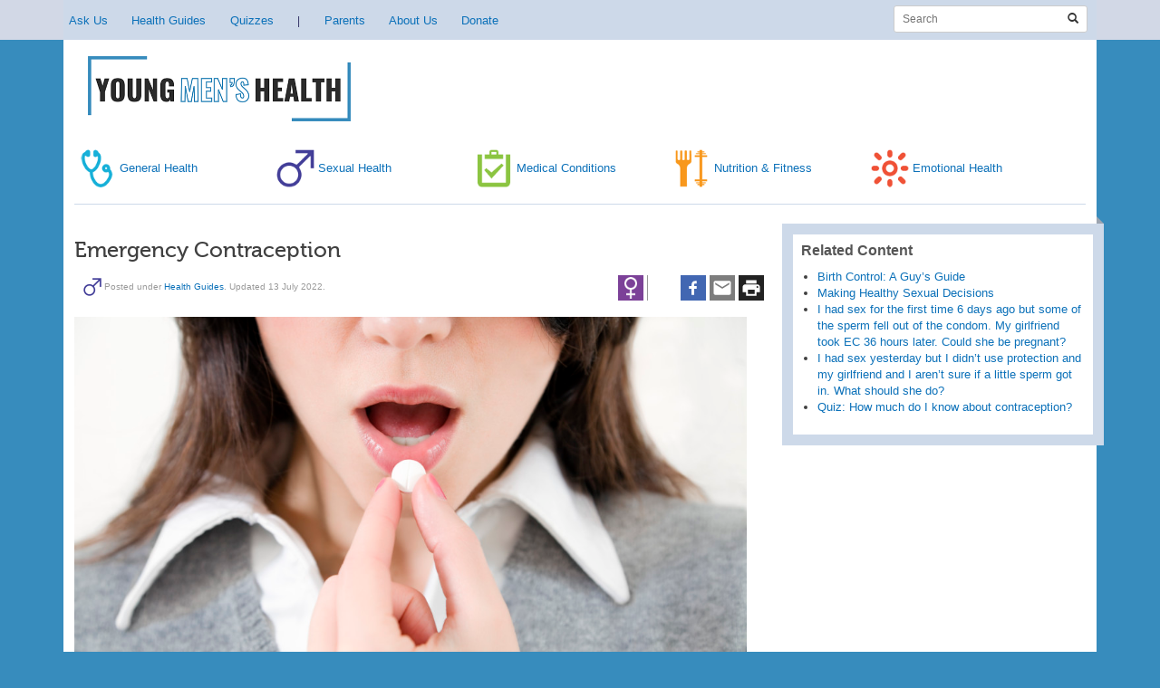

--- FILE ---
content_type: text/html; charset=UTF-8
request_url: https://youngmenshealthsite.org/guides/emergency-contraception/
body_size: 10678
content:
<!doctype html> <!--[if lt IE 7]><html lang="en-US" itemscope itemtype="https://schema.org/BlogPosting" class="no-js lt-ie9 lt-ie8 lt-ie7"> <![endif]--> <!--[if (IE 7)&!(IEMobile)]><html lang="en-US" itemscope itemtype="https://schema.org/BlogPosting" class="no-js lt-ie9 lt-ie8"><![endif]--> <!--[if (IE 8)&!(IEMobile)]><html lang="en-US" itemscope itemtype="https://schema.org/BlogPosting" class="no-js lt-ie9"><![endif]--> <!--[if gt IE 8]><!--><html lang="en-US" itemscope itemtype="https://schema.org/BlogPosting" class="no-js"><!--<![endif]--><head><meta charset="utf-8"> <!-- Google Chrome Frame for IE --><meta http-equiv="X-UA-Compatible" content="IE=edge,chrome=1"><link media="all" href="https://youngmenshealthsite.org/wp-content/cache/autoptimize/css/autoptimize_d5921f6104cd9a82e039ef8a9ae0c383.css" rel="stylesheet"><title> Emergency Contraception | Young Men&#039;s Health</title> <!-- mobile meta (hooray!) --><meta name="HandheldFriendly" content="True"><meta name="MobileOptimized" content="320"><meta name="viewport" content="width=device-width, initial-scale=1.0"/><meta name="apple-mobile-web-app-title" content="YMH"><meta name="application-name" content="YMH"> <!-- icons & favicons (for more: http://www.jonathantneal.com/blog/understand-the-favicon/) --><link rel="icon" sizes="192x192" href="https://youngmenshealthsite.org/wp-content/themes/bones/library/images/icon.png"><link rel="apple-touch-icon" href="https://youngmenshealthsite.org/wp-content/themes/bones/library/images/apple-touch-icon-precomposed.png"><link rel="icon" sizes="96x96" href="https://youngmenshealthsite.org/wp-content/themes/bones/favicon.png"> <!--[if IE]><link rel="shortcut icon" href="https://youngmenshealthsite.org/wp-content/themes/bones/favicon.ico"> <![endif]--> <!-- or, set /favicon.ico for IE10 win --><meta name="msapplication-TileColor" content="#f01d4f"><meta name="msapplication-TileImage" content="https://youngmenshealthsite.org/wp-content/themes/bones/library/images/tileicon.png"><link rel="pingback" href="https://youngmenshealthsite.org/xmlrpc.php"> <!-- wordpress head functions --><meta name='robots' content='max-image-preview:large' /><link rel="alternate" type="application/rss+xml" title="Young Men&#039;s Health &raquo; Feed" href="https://youngmenshealthsite.org/feed/" /><link rel="alternate" type="application/rss+xml" title="Young Men&#039;s Health &raquo; Comments Feed" href="https://youngmenshealthsite.org/comments/feed/" /><link rel="alternate" type="application/rss+xml" title="Young Men&#039;s Health &raquo; Emergency Contraception Comments Feed" href="https://youngmenshealthsite.org/guides/emergency-contraception/feed/" /> <!--[if lt IE 9]><link rel='stylesheet' id='bones-ie-only-css' href='https://youngmenshealthsite.org/wp-content/themes/bones/library/css/ie.css' type='text/css' media='all' /> <![endif]--> <!-- OG: 3.2.4 --><link rel="image_src" href="https://youngmenshealthsite.org/wp-content/uploads/2015/05/iStock_000007984137_Full.jpg"><meta name="msapplication-TileImage" content="https://youngmenshealthsite.org/wp-content/uploads/2015/05/iStock_000007984137_Full.jpg"><meta property="og:image" content="https://youngmenshealthsite.org/wp-content/uploads/2015/05/iStock_000007984137_Full.jpg"><meta property="og:image:secure_url" content="https://youngmenshealthsite.org/wp-content/uploads/2015/05/iStock_000007984137_Full.jpg"><meta property="og:image:width" content="4331"><meta property="og:image:height" content="2853"><meta property="og:image:alt" content="taking medicine, emergency contraception, pill, girl"><meta property="og:image:type" content="image/jpeg"><meta property="og:description" content="What is emergency contraception? Emergency contraception (EC) is a backup method of birth control for preventing pregnancy after unprotected PIV (penis-in-vagina) sex. Even though it’s commonly called the “morning-after pill,” EC includes both pills and an intrauterine device that can actually be used within 5 days (120 hours) of unprotected intercourse. The sooner you take..."><meta property="og:type" content="article"><meta property="og:locale" content="en_US"><meta property="og:site_name" content="Young Men&#039;s Health"><meta property="og:title" content="Emergency Contraception"><meta property="og:url" content="https://youngmenshealthsite.org/guides/emergency-contraception/"><meta property="og:updated_time" content="2023-10-30T15:02:49-04:00"><meta property="article:tag" content="contraception"><meta property="article:tag" content="emergency contraception"><meta property="article:tag" content="healthy sex"><meta property="article:published_time" content="2015-05-19T22:56:53+00:00"><meta property="article:modified_time" content="2023-10-30T19:02:49+00:00"><meta property="article:section" content="Health Guides"><meta property="article:author:username" content="youngwom"><meta property="twitter:partner" content="ogwp"><meta property="twitter:card" content="summary_large_image"><meta property="twitter:image" content="https://youngmenshealthsite.org/wp-content/uploads/2015/05/iStock_000007984137_Full.jpg"><meta property="twitter:image:alt" content="taking medicine, emergency contraception, pill, girl"><meta property="twitter:title" content="Emergency Contraception"><meta property="twitter:description" content="What is emergency contraception? Emergency contraception (EC) is a backup method of birth control for preventing pregnancy after unprotected PIV (penis-in-vagina) sex. Even though it’s commonly..."><meta property="twitter:url" content="https://youngmenshealthsite.org/guides/emergency-contraception/"><meta itemprop="image" content="https://youngmenshealthsite.org/wp-content/uploads/2015/05/iStock_000007984137_Full.jpg"><meta itemprop="name" content="Emergency Contraception"><meta itemprop="description" content="What is emergency contraception? Emergency contraception (EC) is a backup method of birth control for preventing pregnancy after unprotected PIV (penis-in-vagina) sex. Even though it’s commonly called the “morning-after pill,” EC includes both pills and an intrauterine device that can actually be used within 5 days (120 hours) of unprotected intercourse. The sooner you take..."><meta itemprop="datePublished" content="2015-05-19"><meta itemprop="dateModified" content="2023-10-30T19:02:49+00:00"><meta itemprop="author" content="youngwom"><meta property="profile:username" content="youngwom"> <!-- /OG --><link rel="https://api.w.org/" href="https://youngmenshealthsite.org/wp-json/" /><link rel="alternate" title="JSON" type="application/json" href="https://youngmenshealthsite.org/wp-json/wp/v2/posts/48244" /><link rel="canonical" href="https://youngmenshealthsite.org/guides/emergency-contraception/" /><link rel='shortlink' href='https://youngmenshealthsite.org/?p=48244' /><link rel="alternate" title="oEmbed (JSON)" type="application/json+oembed" href="https://youngmenshealthsite.org/wp-json/oembed/1.0/embed?url=https%3A%2F%2Fyoungmenshealthsite.org%2Fguides%2Femergency-contraception%2F" /><link rel="alternate" title="oEmbed (XML)" type="text/xml+oembed" href="https://youngmenshealthsite.org/wp-json/oembed/1.0/embed?url=https%3A%2F%2Fyoungmenshealthsite.org%2Fguides%2Femergency-contraception%2F&#038;format=xml" /><meta name="generator" content="MasterSlider 3.11.0 - Responsive Touch Image Slider | avt.li/msf" /> <!-- end of wordpress head --> <!-- drop Google Analytics Here 
 end analytics --> <script>(function(i,s,o,g,r,a,m){i['GoogleAnalyticsObject']=r;i[r]=i[r]||function(){
  (i[r].q=i[r].q||[]).push(arguments)},i[r].l=1*new Date();a=s.createElement(o),
  m=s.getElementsByTagName(o)[0];a.async=1;a.src=g;m.parentNode.insertBefore(a,m)
  })(window,document,'script','//www.google-analytics.com/analytics.js','ga');

  ga('create', 'UA-1640713-2', 'auto');
  ga('send', 'pageview');
function viewport() {
  var myWidth = 0, myHeight = 0;
  if( typeof( window.innerWidth ) == 'number' ) {
  //Non-IE
  myWidth = window.innerWidth;
  myHeight = window.innerHeight;
  } else if( document.documentElement &&
 ( document.documentElement.clientWidth
 || document.documentElement.clientHeight ) ) {
  //IE 6+ in 'standards compliant mode'
  myWidth = document.documentElement.clientWidth;
  myHeight = document.documentElement.clientHeight;
  } else if( document.body &&
 ( document.body.clientWidth
 || document.body.clientHeight ) ) {
  //IE 4 compatible
  myWidth = document.body.clientWidth;
  myHeight = document.body.clientHeight;
  }
  ga('send',
   'event',
   'Viewport',
   'Height',
   myHeight,
   {'nonInteraction': 1});
  ga('send',
   'event',
   'Viewport',
   'Width',
   myWidth,
   {'nonInteraction': 1});
}</script> </head><body class="wp-singular post-template-default single single-post postid-48244 single-format-standard custom-background wp-theme-bones _masterslider _ms_version_3.11.0" onLoad="viewport()"><div id="container"><header class="header" role="banner"><div id="inner-header" class="wrap clearfix"><form method="get" id="searchform" class="btn btn-default btn-xs" action="https://youngmenshealthsite.org/"><div><input type="hidden" value="relevance" name="orderby" id="orderby" /><input type="text" size="18" placeholder="Search" name="s" id="s" required="required" /><button type="submit" id="searchsubmit"><span class="glyphicon glyphicon-search"></span></button></div></form> <!-- to use a image just replace the bloginfo('name') with your img src and remove the surrounding<p> --><h1 id="logo"><a href="https://youngmenshealthsite.org" rel="nofollow"><img id="logoimg" src="https://youngmenshealthsite.org/wp-content/themes/bones/library/images/ymh-logo-h.png" alt="Young Men's Health"></a></h1><div id="printurl">http://youngmenshealthsite.org/guides/emergency-contraception/</div> <!-- if you'd like to use the site description you can un-comment it below --> <a href="#" class="menuicon btn btn-default btn-sm collapsed" data-target="#sidebar1" data-toggle="collapse"><span>&#8801;</span>&nbsp;Menu</a><div id="sidebar1" class="sidebar clearfix collapse" role="complementary"><div id="nav_menu-2" class="widget widget_nav_menu"><div class="menu-categories-container"><ul id="menu-categories" class="menu"><li id="menu-item-18387" class="menu-item menu-item-type-post_type menu-item-object-page menu-item-18387"><a href="https://youngmenshealthsite.org/ask-us-index/">Ask Us</a></li><li id="menu-item-18557" class="menu-item menu-item-type-post_type menu-item-object-page menu-item-18557"><a href="https://youngmenshealthsite.org/health-guides-index/">Health Guides</a></li><li id="menu-item-90949" class="menu-item menu-item-type-post_type menu-item-object-page menu-item-90949"><a href="https://youngmenshealthsite.org/quizzes-index/">Quizzes</a></li></ul></div></div><div id="nav_menu-3" class="widget widget_nav_menu"><div class="menu-navi-container"><ul id="menu-navi" class="menu"><li id="menu-item-18578" class="menu-item menu-item-type-post_type menu-item-object-page menu-item-18578"><a href="https://youngmenshealthsite.org/parents/">Parents</a></li><li id="menu-item-18454" class="menu-item menu-item-type-post_type menu-item-object-page menu-item-18454"><a href="https://youngmenshealthsite.org/about-us/">About Us</a></li><li id="menu-item-18388" class="menu-item menu-item-type-custom menu-item-object-custom menu-item-18388"><a href="https://secure.childrenshospital.org/site/Donation2?df_id=1940&#038;1940.donation=form1&#038;s_GIFT_DESIGNATION_SELECTED=1261">Donate</a></li></ul></div></div></div><div id="topics-sub" class="first sidebar twelvecol last clearfix" role="complementary"><div id="nav_menu-5" class="widget widget_nav_menu"><div class="menu-topics-container"><ul id="menu-topics" class="menu"><li id="menu-item-18415" class="t-health menu-item menu-item-type-post_type menu-item-object-page menu-item-18415"><a href="https://youngmenshealthsite.org/general-health-index/">General Health</a></li><li id="menu-item-18419" class="t-sex menu-item menu-item-type-post_type menu-item-object-page menu-item-18419"><a href="https://youngmenshealthsite.org/sexual-health-index/">Sexual Health</a></li><li id="menu-item-18416" class="t-cond menu-item menu-item-type-post_type menu-item-object-page menu-item-18416"><a href="https://youngmenshealthsite.org/medical-conditions-index/">Medical Conditions</a></li><li id="menu-item-18417" class="t-nutri menu-item menu-item-type-post_type menu-item-object-page menu-item-18417"><a href="https://youngmenshealthsite.org/nutrition-fitness-index/">Nutrition &#038; Fitness</a></li><li id="menu-item-18418" class="t-emot menu-item menu-item-type-post_type menu-item-object-page menu-item-18418"><a href="https://youngmenshealthsite.org/emotional-health-index/">Emotional Health</a></li></ul></div></div></div></div> <!-- end #inner-header --></header> <!-- end header --><div id="content"><div id="inner-content" class="wrap clearfix"><div id="main" class="eightcol first clearfix" role="main"><article id="post-48244" class="clearfix post-48244 post type-post status-publish format-standard has-post-thumbnail category-guides tag-contraception tag-emergency-contraception tag-healthy-sex topic-sex" role="article" itemscope itemtype="http://schema.org/BlogPosting"><header class="article-header"><h1 class="entry-title single-title" itemprop="headline">Emergency Contraception</h1><p class="byline vcard"> <span class="topic-tags"><a href="/sexual-health-index/"><img src="https://youngmenshealthsite.org/wp-content/themes/bones/library/images/t-sex-40.png" alt="sexual health icon" title="sexual health"></a></span> Posted  under <a href='/health-guides-index/'>Health Guides</a>. Updated 13 July 2022.<br> <small class="sidejump"><a href="#sidebar">+Related Content</a></small></p></header> <!-- end article header --><section class="entry-content clearfix" itemprop="articleBody"><div class="ssba annex"><div style="text-align:left"> <a href="http://youngwomenshealth.org/2013/05/23/emergency-contraception/"><img src="/wp-content/themes/bones/library/images/female.png" title="Young women's version of this guide" class="ssba" alt="Young women's version of this guide"></a></div></div><p><!-- Simple Share Buttons Adder (8.5.3) simplesharebuttons.com --></p><div class="ssba-modern-2 ssba ssbp-wrap alignright ssbp--theme-2"><div style="text-align:right"><ul class="ssbp-list"><li class='ssbp-li--facebook'><a data-site="facebook" class="ssba_facebook_share ssba_share_link ssbp-facebook ssbp-btn" href="https://www.facebook.com/sharer.php?t=Emergency Contraception&#038;u=https://youngmenshealthsite.org/guides/emergency-contraception/"  target=_blank  rel=nofollow  style="color:#4267B2; background-color: #4267B2; height: 28px; width: 28px; " ><span><svg xmlns="http://www.w3.org/2000/svg" fill="#fff" preserveAspectRatio="xMidYMid meet" height="1em" width="1em" viewBox="0 0 40 40"> <g> <path d="m21.7 16.7h5v5h-5v11.6h-5v-11.6h-5v-5h5v-2.1c0-2 0.6-4.5 1.8-5.9 1.3-1.3 2.8-2 4.7-2h3.5v5h-3.5c-0.9 0-1.5 0.6-1.5 1.5v3.5z"></path> </g> </svg></p><p></span><span class="color-icon"><svg xmlns="http://www.w3.org/2000/svg" width="16" height="28" viewBox="0 0 16 28"> <path fill="#3B5998" d="M10.7,10.7 L15.7,10.7 L15.7,15.7 L10.7,15.7 L10.7,27.3 L5.7,27.3 L5.7,15.7 L0.7,15.7 L0.7,10.7 L5.7,10.7 L5.7,8.6 C5.7,6.6 6.3,4.1 7.5,2.7 C8.8,1.4 10.3,0.7 12.2,0.7 L15.7,0.7 L15.7,5.7 L12.2,5.7 C11.3,5.7 10.7,6.3 10.7,7.2 L10.7,10.7 Z"/> </svg><br /> </span></p><div title="Facebook" class="ssbp-text">Facebook</div><p></a></li><li class='ssbp-li--email'><a data-site="email" class="ssba_email_share ssba_share_link ssbp-email ssbp-btn" href="mailto:?subject=Emergency Contraception&#038;body=https://youngmenshealthsite.org/guides/emergency-contraception/"  target=_blank  rel=nofollow  style="color:#7d7d7d; background-color: #7d7d7d; height: 28px; width: 28px; " ><span><svg xmlns="http://www.w3.org/2000/svg" fill="#fff" preserveAspectRatio="xMidYMid meet" height="1em" width="1em" viewBox="0 0 40 40"> <g> <path d="m33.4 13.4v-3.4l-13.4 8.4-13.4-8.4v3.4l13.4 8.2z m0-6.8q1.3 0 2.3 1.1t0.9 2.3v20q0 1.3-0.9 2.3t-2.3 1.1h-26.8q-1.3 0-2.3-1.1t-0.9-2.3v-20q0-1.3 0.9-2.3t2.3-1.1h26.8z"></path> </g> </svg></p><p></span><span class="color-icon"><svg xmlns="http://www.w3.org/2000/svg" width="34" height="28" viewBox="0 0 34 28"> <path fill="#7D7D7D" d="M30.4,7.4 L30.4,4 L17,12.4 L3.6,4 L3.6,7.4 L17,15.6 L30.4,7.4 Z M30.4,0.6 C31.2666667,0.6 32.0333333,0.966666667 32.7,1.7 C33.3666667,2.43333333 33.6666667,3.2 33.6,4 L33.6,24 C33.6,24.8666667 33.3,25.6333333 32.7,26.3 C32.1,26.9666667 31.3333333,27.3333333 30.4,27.4 L3.6,27.4 C2.73333333,27.4 1.96666667,27.0333333 1.3,26.3 C0.633333333,25.5666667 0.333333333,24.8 0.4,24 L0.4,4 C0.4,3.13333333 0.7,2.36666667 1.3,1.7 C1.9,1.03333333 2.66666667,0.666666667 3.6,0.6 L30.4,0.6 Z"/> </svg><br /> </span></p><div title="Email" class="ssbp-text">Email</div><p></a></li><li class='ssbp-li--print'><a data-site="print" class="ssba_print_share ssba_share_link ssbp-print ssbp-btn" href="#"  target=_blank  rel=nofollow  style="color:#222222; background-color: #222222; height: 28px; width: 28px; " onclick="window.print()"><span><svg xmlns="http://www.w3.org/2000/svg" fill="#fff" preserveAspectRatio="xMidYMid meet" height="1em" width="1em" viewBox="0 0 40 40"> <g> <path d="m30 5v6.6h-20v-6.6h20z m1.6 15c1 0 1.8-0.7 1.8-1.6s-0.8-1.8-1.8-1.8-1.6 0.8-1.6 1.8 0.7 1.6 1.6 1.6z m-5 11.6v-8.2h-13.2v8.2h13.2z m5-18.2c2.8 0 5 2.2 5 5v10h-6.6v6.6h-20v-6.6h-6.6v-10c0-2.8 2.2-5 5-5h23.2z"></path> </g> </svg></p><p></span><span class="color-icon"><svg xmlns="http://www.w3.org/2000/svg" width="34" height="30" viewBox="0 0 34 30"> <path fill="#222" d="M27,0 L27,6.6 L7,6.6 L7,0 L27,0 Z M28.6,15 C29.6,15 30.4,14.3 30.4,13.4 C30.4,12.5 29.6,11.6 28.6,11.6 C27.6,11.6 27,12.4 27,13.4 C27,14.4 27.7,15 28.6,15 Z M23.6,26.6 L23.6,18.4 L10.4,18.4 L10.4,26.6 L23.6,26.6 Z M28.6,8.4 C31.4,8.4 33.6,10.6 33.6,13.4 L33.6,23.4 L27,23.4 L27,30 L7,30 L7,23.4 L0.4,23.4 L0.4,13.4 C0.4,10.6 2.6,8.4 5.4,8.4 L28.6,8.4 Z"/> </svg><br /> </span></p><div title="Print" class="ssbp-text">Print</div><p></a></li></ul></div></div> <img fetchpriority="high" decoding="async" class="alignnone wp-image-49730" src="https://youngmenshealthsite.org/wp-content/uploads/2015/05/iStock_000007984137_Full-300x198.jpg" alt="" width="759" height="500" srcset="https://youngmenshealthsite.org/wp-content/uploads/2015/05/iStock_000007984137_Full-300x198.jpg 300w, https://youngmenshealthsite.org/wp-content/uploads/2015/05/iStock_000007984137_Full-1024x675.jpg 1024w" sizes="(max-width: 759px) 100vw, 759px" /><h3><strong>What is emergency contraception?</strong></h3><p>Emergency contraception (EC) is a backup method of birth control for preventing pregnancy after unprotected PIV (penis-in-vagina) sex. Even though it’s commonly called the “morning-after pill,” EC includes both pills and an intrauterine device that can actually be used within 5 days (120 hours) of unprotected intercourse. The sooner you take the medication or insert the intrauterine device, the more likely they will prevent pregnancy.</p><h3><strong>When should a person use emergency contraception?</strong></h3><p><strong>Emergency contraception (EC) should be used if:</strong></p><ul><li>You had unprotected PIV sex, which means your partner did not use a condom and you are not using another method of birth control (pill, <a href="https://youngmenshealthsite.org/guides/birth-control-other-methods/" target="_blank" rel="noopener noreferrer">IUD</a>, Nexplanon arm implant, etc).</li><li>You forgot to take your birth control pills on time (and you’ve been having PIV sex).</li><li>You forgot to change or insert your hormonal ring, or apply your birth control patch (and you’ve been having PIV sex).</li><li>Your partner’s condom broke or slipped off while you were having sex.</li><li>You were forced to have unprotected intercourse (rape).</li></ul><h3><strong>How does emergency contraception work?</strong></h3><p>EC medications work by giving a short, strong burst of hormones that changes your menstrual cycle and prevents ovulation (the time in your cycle when you are most likely to become pregnant). The copper and hormonal IUDs work by preventing fertilization of the egg. If left in the uterus, a copper IUD will continue to protect against pregnancy for up to 10 years or until removed by a health care provider.</p><p><strong>It’s important to remember that EC doesn’t continue to protect against pregnancy during the rest of the menstrual cycle. You should always try to use birth control when having sex. If you have a uterus and are planning to or currently having penetrative sex with a person with a penis, make a plan to get on birth control if you would like to avoid an unintended pregnancy. Talk to your provider about which option is best for you! Remember to always use a condom for added protection against pregnancy and <a href="https://youngmenshealthsite.org/guides/sexually-transmitted-infections/">sexually transmitted illnesses</a>.</strong></p><h3><strong>Does emergency contraception (EC) cause an abortion?</strong></h3><p>No. Emergency contraception (EC) does not work if a woman is already pregnant. <strong>EC will NOT cause an abortion.</strong></p><h3><strong>Names of EC you should be familiar with:</strong></h3><ol><li><strong>Levonorgestrel (1.5mg pills) Plan B One-Step®,Next Choice One Dose®, MyWay®, AfterPill™</strong>. These are available over-the-counter without a prescription. The directions say to use medication within 3 days (72 hours) but it has been shown to be effective up to 5 days after unprotected PIV intercourse. However, EC is most effective when taken as early as possible.</li><li><strong>Ulipristal acetate (30mg) includes Ella™ (ulipristal acetate or UPA)</strong>. This is one pill (one dose) that <strong>can be taken up to 5 days or 120 hours after unprotected PIV intercourse</strong>. A prescription is often needed for this pill, but in some states a pharmacist can dispense Ella™ without a prescription. Ella™ may also be purchased online after a telephone consultation; however, it is likely to be more expensive and you may need to factor in overnight shipping. Please be aware that online pharmacies cannot mail Ella™ to certain states, including Arkansas, Missouri, North Carolina, and Oregon. Your health care provider can write you an “advanced prescription” for Ella™ so it will be available for you if you have unprotected sex in the future. Talk to your provider about this option.</li><li><strong>Copper Intrauterine Device: ParaGard®.</strong> This IUD is a small copper device placed in your uterus (through your vagina). It can be used to prevent pregnancy after unprotected PIV sex and future pregnancies for up to 10 years as long as it remains in place. IUDs are the most effective of all EC options. The copper IUD can be inserted in a person’s uterus at most family planning clinics. If the person has no signs of vaginal or uterine infection, the IUD can be inserted right away.</li><li><strong>Other Oral Contraceptive Pills</strong>. Some oral contraceptive pills may be prescribed in two high doses (12 hours apart) by a health care provider. This type of EC must be taken within <strong>72 hours of unprotected PIV intercourse</strong>. However, this form of EC is the least effective, and can cause nausea and vomiting.</li><li><strong>Mirena® Hormonal Intrauterine Device (52 mg levonorgestrel)</strong>. The Mirena IUD appears to be an effective option for EC. When placed in your uterus (through your vagina), this hormonal IUD may prevent pregnancy after unprotected PIV sex and future pregnancies for up to 7 years.</li></ol><h3><strong>How effective is emergency contraception?</strong></h3><p>It’s important to remember that emergency contraception doesn’t guarantee that pregnancy will be prevented. The risk of pregnancy depends on the type of EC used, when in your menstrual cycle you had sex, and what kind of birth control you use. You’re more likely to get pregnant around the time when the ovary releases an egg (ovulation). The pregnancy rate is less than 2% after ulipristal acetate use, 2-2.5% with levonorgestrel (Plan B), and 0-2% after IUD insertion.</p><p>Weight has been shown to affect the efficacy of medication EC. If you weigh over 165 pounds, levonorgestrel EC may be less effective, and if you weigh 195 points or more, ulipristal acetate may be less effective. You may want to consider an IUD instead of medication EC.</p><p>The best way to prevent pregnancy is to use a reliable regular birth control method such as <a href="https://youngmenshealthsite.org/condoms-all-guides/">condoms</a>, <a href="https://youngmenshealthsite.org/guides/female-hormonal-methods/">birth control pill</a>s, vaginal ring, patch, depo, implant or IUD, or to <em>not </em>have sexual intercourse.</p><h3><strong>Is emergency contraception (EC) safe?</strong></h3><p>Yes. Millions of people have used emergency contraception (EC) without any problems. Anyone with a uterus can take EC. Even people who can’t take hormonal birth control because of a medical condition (migraines, heart disease, liver disease, breastfeeding, and previous ectopic pregnancy) can take EC.</p><h3><strong>Does emergency contraception (EC) cause birth defects?</strong></h3><p>Emergency contraception does not cause birth defects or affect the health of potential future pregnancies and children.</p><h3><strong>Does emergency contraception (EC) have any side effects?</strong></h3><p>Side effects of EC are usually absent or mild. The most common side effects include nausea and irregular bleeding. Other less common side effects may include vomiting, breast tenderness, fatigue, dizziness, headache, and menstrual cramps; but these side effects most often go away after 1-2 days. If you experience nausea after using EC, you can try over-the-counter medicines such as Dramamine II or Bonine. <strong>If you vomit within 3 hours of taking EC</strong>, talk to your health care provider because you may need to take another dose of EC.</p><h3><strong>Where can I get emergency contraception?</strong></h3><p>In the United States, anyone can get Plan B One-Step™ and other brands of levonorgestrel at most pharmacies without a prescription. You can also get Ella™ at a pharmacy, but you will need a prescription. You will need to be seen at a clinic, such as your primary care, GYN’s office, or <a href="https://www.plannedparenthood.org/health-center" target="_blank" rel="noopener noreferrer">Planned Parenthood</a>, to have an IUD placed in your uterus. EC is not available in all pharmacies, so you may need to check multiple locations.</p><p>If you have questions about EC, <a href="http://ec.princeton.edu/index.html">use the EC website</a> to find a health care provider or pharmacy. <strong>Be ready to answer the following questions:</strong></p><ul><li>When was the first day of your last menstrual period?</li><li>When was the exact date and time of unprotected PIV sex?</li><li>What types of birth control have you have used in the past?</li></ul><h3><strong>Can I use emergency contraception as my regular form of birth control?</strong></h3><p><strong>EC is not meant to be a regular method of birth control.</strong> It’s meant to be a one-time emergency treatment. EC can be used when a condom breaks, when a diaphragm or cervical cap gets moved, or any time when unprotected PIV sex occurs. You should not use EC as your only protection against pregnancy, because this method doesn’t work as well as other types of birth control. In addition, EC does not protect against sexually transmitted infections.</p><h3><strong>When can I expect my next menstrual period after I have taken emergency contraception?</strong></h3><p>If you have any problems after you take emergency contraception, you should contact your health care provider.</p><h3><strong>What if I have problems after I have taken emergency contraception (EC)?</strong></h3><p>If you have any problems after you take emergency contraception, you can contact your health care provider.</p><p><strong>You should definitely contact your health care provider if:</strong></p><ul><li>You do not get your period within 3 weeks after taking EC.</li><li>You have very bad abdominal (belly) pain.</li><li>You are spotting (you notice small amounts of blood on your underwear in between your menstrual periods).</li><li>Your next menstrual period is very light.</li><li>You are feeling lightheaded or dizzy.</li></ul><h3><strong>Do I need to do anything else to prevent pregnancy after I have taken emergency contraception?</strong></h3><p>Yes. You should talk to your health care provider about using a regular type of birth control method. Until you have your next menstrual period, it is best <strong>not to have sexual intercourse</strong>. If you decide to have PIV sex, make sure to use a barrier method (condom), every time, even if you are using hormonal birth control (pills, patch, or ring). After taking Plan B One-Step®, you can start hormonal birth control (pills, patch, or ring) right away, but you should wait 5 days after taking Ella™ to use these methods because they may prevent the EC from working. Find out more about birth control methods so you can start thinking about what method will be best for you.</p><div class="card card-body bg-light">We hope that you have learned a lot about EC and that we have answered your questions. Below are the key points to remember about EC so you can be a resource to your family, friends, and others.</div><p><strong>Key Points to Remember about Emergency Contraception (EC):</strong></p><ul><li>Emergency contraception (EC) is a safe treatment to help prevent pregnancy in people with uteruses who have had unprotected PIV (penis-in-vagina) sex.</li><li>EC will NOT cause an abortion.</li><li>Plan B One-Step® does not work after ovulation.</li><li>EC does NOT prevent <a href="https://youngmenshealthsite.org/guides/sexually-transmitted-infections/">sexually transmitted infections (STIs)</a> or <a href="https://youngmenshealthsite.org/guides/hiv-aids/">HIV</a>.</li><li>Emergency contraception does not guarantee that pregnancy will be prevented. The best way to prevent pregnancy is to use a reliable birth control method or to not have sexual intercourse.</li><li>Weight has been shown to affect the effectiveness of medication EC.</li><li>Many EC products are available to all people in the United States without a prescription, including Plan B One-Step®, Next Choice One Dose®, MyWay®, AfterPill™, and other single-dose 1.5mg Levonorgestrel products.</li><li>Ella™ (Ulipristal acetate or UPA) is available with a prescription.</li><li>The ParaGard® (IUD) and Mirena® IUD are available at some health centers and clinics. An IUD must be inserted by a health care provider.</li><li>You should take a pregnancy test if you do NOT get your period within 3 weeks after taking EC.</li><li>Abdominal pain and/or heavy or unusual menstrual bleeding after taking EC is not normal and should be reported to your health care provider right away.</li><li>After you take EC, a backup method of birth control (condoms) should be used for at least <strong>7 days</strong> or you should not have sex during this time. Condoms should be used <strong>every time</strong> you have sexual intercourse to prevent STIs.</li><li>Talk with your health care provider about your options and decide if you want an advanced prescription, just in case you need it in the future.</li><li>Be sure to talk with your health care provider about how you can prevent pregnancy and stay healthy.</li></ul></section> <!-- end article section --><footer class="article-footer"><p class="tags"><span class="tags-title">Tags:</span> <a href="https://youngmenshealthsite.org/tag/contraception/" rel="tag">contraception</a>, <a href="https://youngmenshealthsite.org/tag/emergency-contraception/" rel="tag">emergency contraception</a>, <a href="https://youngmenshealthsite.org/tag/healthy-sex/" rel="tag">healthy sex</a></p></footer> <!-- end article footer --></article> <!-- end article --></div> <!-- end #main --> <a name="sidebar"></a><div id="single-right" class="rightside last sidebar fourcol last clearfix" role="complementary"><div id="discrete_text-10" class="widget DiscreteTextWidget"><h3 class="widgettitle">Related Content</h3><div class="textwidget"><ul><li><a href="https://youngmenshealthsite.org/guides/birth-control/">Birth Control: A Guy&#8217;s Guide</a></li><li><a href="https://youngmenshealthsite.org/guides/health-sexual-decisions/">Making Healthy Sexual Decisions</a></li><li><a href="https://youngmenshealthsite.org/askus/condom-leakage/">I had sex for the first time 6 days ago but some of the sperm fell out of the condom. My girlfriend took EC 36 hours later. Could she be pregnant?</a></li><li><a href="https://youngmenshealthsite.org/askus/unprotected-sex/">I had sex yesterday but I didn&#8217;t use protection and my girlfriend and I aren&#8217;t sure if a little sperm got in. What should she do?</a></li><li><a href="https://youngmenshealthsite.org/quizzes/contraception-quiz/">Quiz: How much do I know about contraception?</a></li></ul></div></div></div></div> <!-- end #inner-content --></div> <!-- end #content --><footer class="footer" role="contentinfo"><div id="inner-footer" class="wrap clearfix"><p class="disclaimer">Young Men’s Health (YMH) is produced by the Division of Adolescent and Young Adult Medicine at Boston Children’s Hospital. The purpose of the website is to provide carefully researched health information to teenage boys and young men.</p><p class="disclaimer">All information is for educational purposes only. For specific medical advice, diagnoses, and treatment, consult your health care provider.</p><hr><nav role="navigation" class="footnav"><div class="navbar"><div class="navbar-inner"><div class=""><ul id="menu-footer" class="nav footer-nav dropup"><li id="menu-item-18455" class="menu-item menu-item-type-post_type menu-item-object-page menu-item-18455"><a href="https://youngmenshealthsite.org/about-us/">About Us</a></li><li id="menu-item-45596" class="menu-item menu-item-type-post_type menu-item-object-page menu-item-45596"><a href="https://youngmenshealthsite.org/contact/">Contact Us</a></li><li id="menu-item-45595" class="menu-item menu-item-type-post_type menu-item-object-page menu-item-45595"><a href="https://youngmenshealthsite.org/legal/">Legal</a></li><li id="menu-item-45594" class="menu-item menu-item-type-post_type menu-item-object-page menu-item-45594"><a href="https://youngmenshealthsite.org/permission-requests/">Permission Requests</a></li><li id="menu-item-99833" class="menu-item menu-item-type-custom menu-item-object-custom menu-item-has-children dropdown menu-item-99833"><a href="#" class="dropdown-toggle" data-toggle="dropdown">Outreach <b class="caret"></b></a><ul class="dropdown-menu"><li id="menu-item-51663" class="menu-item menu-item-type-post_type menu-item-object-page menu-item-51663"><a href="https://youngmenshealthsite.org/teen-talk-newsletter/">Teen Talk Newsletter</a></li><li id="menu-item-99834" class="menu-item menu-item-type-post_type menu-item-object-page menu-item-99834"><a href="https://youngmenshealthsite.org/youth-advisory-program/">Youth Advisory Program</a></li></ul></li></ul></div></div></div></nav><p class="social"><a href="https://www.facebook.com/ymhealth">Like&nbsp;us&nbsp;on&nbsp;Facebook&nbsp;<img src="/wp-content/plugins/simple-share-buttons-adder/buttons/simple/facebook.png" alt="facebook logo"></a></p><p class="source-org copyright">&copy; 1998-2026 | Young Men's Health, Boston Children's Hospital. All rights reserved.</p></div> <!-- end #inner-footer --></footer> <!-- end footer --></div> <!-- end #container --> <!-- all js scripts are loaded in library/bones.php --> <script type="speculationrules">{"prefetch":[{"source":"document","where":{"and":[{"href_matches":"\/*"},{"not":{"href_matches":["\/wp-*.php","\/wp-admin\/*","\/wp-content\/uploads\/*","\/wp-content\/*","\/wp-content\/plugins\/*","\/wp-content\/themes\/bones\/*","\/*\\?(.+)"]}},{"not":{"selector_matches":"a[rel~=\"nofollow\"]"}},{"not":{"selector_matches":".no-prefetch, .no-prefetch a"}}]},"eagerness":"conservative"}]}</script> <script type="text/javascript" src="https://www.google.com/recaptcha/api.js?render=6Le_YwAoAAAAADnBDsG7F0U4i8cS1epZbebnBPAp" id="google-recaptcha-js"></script> <script src='https://img1.wsimg.com/traffic-assets/js/tccl-tti.min.js' onload="window.tti.calculateTTI()"></script> <script defer src="https://youngmenshealthsite.org/wp-content/cache/autoptimize/js/autoptimize_1397143587cb05bcbcbdec91fd8ab4be.js"></script></body></html> <!-- end page. what a ride! -->

--- FILE ---
content_type: text/html; charset=utf-8
request_url: https://www.google.com/recaptcha/api2/anchor?ar=1&k=6Le_YwAoAAAAADnBDsG7F0U4i8cS1epZbebnBPAp&co=aHR0cHM6Ly95b3VuZ21lbnNoZWFsdGhzaXRlLm9yZzo0NDM.&hl=en&v=N67nZn4AqZkNcbeMu4prBgzg&size=invisible&anchor-ms=20000&execute-ms=30000&cb=pwswuc57veqf
body_size: 48835
content:
<!DOCTYPE HTML><html dir="ltr" lang="en"><head><meta http-equiv="Content-Type" content="text/html; charset=UTF-8">
<meta http-equiv="X-UA-Compatible" content="IE=edge">
<title>reCAPTCHA</title>
<style type="text/css">
/* cyrillic-ext */
@font-face {
  font-family: 'Roboto';
  font-style: normal;
  font-weight: 400;
  font-stretch: 100%;
  src: url(//fonts.gstatic.com/s/roboto/v48/KFO7CnqEu92Fr1ME7kSn66aGLdTylUAMa3GUBHMdazTgWw.woff2) format('woff2');
  unicode-range: U+0460-052F, U+1C80-1C8A, U+20B4, U+2DE0-2DFF, U+A640-A69F, U+FE2E-FE2F;
}
/* cyrillic */
@font-face {
  font-family: 'Roboto';
  font-style: normal;
  font-weight: 400;
  font-stretch: 100%;
  src: url(//fonts.gstatic.com/s/roboto/v48/KFO7CnqEu92Fr1ME7kSn66aGLdTylUAMa3iUBHMdazTgWw.woff2) format('woff2');
  unicode-range: U+0301, U+0400-045F, U+0490-0491, U+04B0-04B1, U+2116;
}
/* greek-ext */
@font-face {
  font-family: 'Roboto';
  font-style: normal;
  font-weight: 400;
  font-stretch: 100%;
  src: url(//fonts.gstatic.com/s/roboto/v48/KFO7CnqEu92Fr1ME7kSn66aGLdTylUAMa3CUBHMdazTgWw.woff2) format('woff2');
  unicode-range: U+1F00-1FFF;
}
/* greek */
@font-face {
  font-family: 'Roboto';
  font-style: normal;
  font-weight: 400;
  font-stretch: 100%;
  src: url(//fonts.gstatic.com/s/roboto/v48/KFO7CnqEu92Fr1ME7kSn66aGLdTylUAMa3-UBHMdazTgWw.woff2) format('woff2');
  unicode-range: U+0370-0377, U+037A-037F, U+0384-038A, U+038C, U+038E-03A1, U+03A3-03FF;
}
/* math */
@font-face {
  font-family: 'Roboto';
  font-style: normal;
  font-weight: 400;
  font-stretch: 100%;
  src: url(//fonts.gstatic.com/s/roboto/v48/KFO7CnqEu92Fr1ME7kSn66aGLdTylUAMawCUBHMdazTgWw.woff2) format('woff2');
  unicode-range: U+0302-0303, U+0305, U+0307-0308, U+0310, U+0312, U+0315, U+031A, U+0326-0327, U+032C, U+032F-0330, U+0332-0333, U+0338, U+033A, U+0346, U+034D, U+0391-03A1, U+03A3-03A9, U+03B1-03C9, U+03D1, U+03D5-03D6, U+03F0-03F1, U+03F4-03F5, U+2016-2017, U+2034-2038, U+203C, U+2040, U+2043, U+2047, U+2050, U+2057, U+205F, U+2070-2071, U+2074-208E, U+2090-209C, U+20D0-20DC, U+20E1, U+20E5-20EF, U+2100-2112, U+2114-2115, U+2117-2121, U+2123-214F, U+2190, U+2192, U+2194-21AE, U+21B0-21E5, U+21F1-21F2, U+21F4-2211, U+2213-2214, U+2216-22FF, U+2308-230B, U+2310, U+2319, U+231C-2321, U+2336-237A, U+237C, U+2395, U+239B-23B7, U+23D0, U+23DC-23E1, U+2474-2475, U+25AF, U+25B3, U+25B7, U+25BD, U+25C1, U+25CA, U+25CC, U+25FB, U+266D-266F, U+27C0-27FF, U+2900-2AFF, U+2B0E-2B11, U+2B30-2B4C, U+2BFE, U+3030, U+FF5B, U+FF5D, U+1D400-1D7FF, U+1EE00-1EEFF;
}
/* symbols */
@font-face {
  font-family: 'Roboto';
  font-style: normal;
  font-weight: 400;
  font-stretch: 100%;
  src: url(//fonts.gstatic.com/s/roboto/v48/KFO7CnqEu92Fr1ME7kSn66aGLdTylUAMaxKUBHMdazTgWw.woff2) format('woff2');
  unicode-range: U+0001-000C, U+000E-001F, U+007F-009F, U+20DD-20E0, U+20E2-20E4, U+2150-218F, U+2190, U+2192, U+2194-2199, U+21AF, U+21E6-21F0, U+21F3, U+2218-2219, U+2299, U+22C4-22C6, U+2300-243F, U+2440-244A, U+2460-24FF, U+25A0-27BF, U+2800-28FF, U+2921-2922, U+2981, U+29BF, U+29EB, U+2B00-2BFF, U+4DC0-4DFF, U+FFF9-FFFB, U+10140-1018E, U+10190-1019C, U+101A0, U+101D0-101FD, U+102E0-102FB, U+10E60-10E7E, U+1D2C0-1D2D3, U+1D2E0-1D37F, U+1F000-1F0FF, U+1F100-1F1AD, U+1F1E6-1F1FF, U+1F30D-1F30F, U+1F315, U+1F31C, U+1F31E, U+1F320-1F32C, U+1F336, U+1F378, U+1F37D, U+1F382, U+1F393-1F39F, U+1F3A7-1F3A8, U+1F3AC-1F3AF, U+1F3C2, U+1F3C4-1F3C6, U+1F3CA-1F3CE, U+1F3D4-1F3E0, U+1F3ED, U+1F3F1-1F3F3, U+1F3F5-1F3F7, U+1F408, U+1F415, U+1F41F, U+1F426, U+1F43F, U+1F441-1F442, U+1F444, U+1F446-1F449, U+1F44C-1F44E, U+1F453, U+1F46A, U+1F47D, U+1F4A3, U+1F4B0, U+1F4B3, U+1F4B9, U+1F4BB, U+1F4BF, U+1F4C8-1F4CB, U+1F4D6, U+1F4DA, U+1F4DF, U+1F4E3-1F4E6, U+1F4EA-1F4ED, U+1F4F7, U+1F4F9-1F4FB, U+1F4FD-1F4FE, U+1F503, U+1F507-1F50B, U+1F50D, U+1F512-1F513, U+1F53E-1F54A, U+1F54F-1F5FA, U+1F610, U+1F650-1F67F, U+1F687, U+1F68D, U+1F691, U+1F694, U+1F698, U+1F6AD, U+1F6B2, U+1F6B9-1F6BA, U+1F6BC, U+1F6C6-1F6CF, U+1F6D3-1F6D7, U+1F6E0-1F6EA, U+1F6F0-1F6F3, U+1F6F7-1F6FC, U+1F700-1F7FF, U+1F800-1F80B, U+1F810-1F847, U+1F850-1F859, U+1F860-1F887, U+1F890-1F8AD, U+1F8B0-1F8BB, U+1F8C0-1F8C1, U+1F900-1F90B, U+1F93B, U+1F946, U+1F984, U+1F996, U+1F9E9, U+1FA00-1FA6F, U+1FA70-1FA7C, U+1FA80-1FA89, U+1FA8F-1FAC6, U+1FACE-1FADC, U+1FADF-1FAE9, U+1FAF0-1FAF8, U+1FB00-1FBFF;
}
/* vietnamese */
@font-face {
  font-family: 'Roboto';
  font-style: normal;
  font-weight: 400;
  font-stretch: 100%;
  src: url(//fonts.gstatic.com/s/roboto/v48/KFO7CnqEu92Fr1ME7kSn66aGLdTylUAMa3OUBHMdazTgWw.woff2) format('woff2');
  unicode-range: U+0102-0103, U+0110-0111, U+0128-0129, U+0168-0169, U+01A0-01A1, U+01AF-01B0, U+0300-0301, U+0303-0304, U+0308-0309, U+0323, U+0329, U+1EA0-1EF9, U+20AB;
}
/* latin-ext */
@font-face {
  font-family: 'Roboto';
  font-style: normal;
  font-weight: 400;
  font-stretch: 100%;
  src: url(//fonts.gstatic.com/s/roboto/v48/KFO7CnqEu92Fr1ME7kSn66aGLdTylUAMa3KUBHMdazTgWw.woff2) format('woff2');
  unicode-range: U+0100-02BA, U+02BD-02C5, U+02C7-02CC, U+02CE-02D7, U+02DD-02FF, U+0304, U+0308, U+0329, U+1D00-1DBF, U+1E00-1E9F, U+1EF2-1EFF, U+2020, U+20A0-20AB, U+20AD-20C0, U+2113, U+2C60-2C7F, U+A720-A7FF;
}
/* latin */
@font-face {
  font-family: 'Roboto';
  font-style: normal;
  font-weight: 400;
  font-stretch: 100%;
  src: url(//fonts.gstatic.com/s/roboto/v48/KFO7CnqEu92Fr1ME7kSn66aGLdTylUAMa3yUBHMdazQ.woff2) format('woff2');
  unicode-range: U+0000-00FF, U+0131, U+0152-0153, U+02BB-02BC, U+02C6, U+02DA, U+02DC, U+0304, U+0308, U+0329, U+2000-206F, U+20AC, U+2122, U+2191, U+2193, U+2212, U+2215, U+FEFF, U+FFFD;
}
/* cyrillic-ext */
@font-face {
  font-family: 'Roboto';
  font-style: normal;
  font-weight: 500;
  font-stretch: 100%;
  src: url(//fonts.gstatic.com/s/roboto/v48/KFO7CnqEu92Fr1ME7kSn66aGLdTylUAMa3GUBHMdazTgWw.woff2) format('woff2');
  unicode-range: U+0460-052F, U+1C80-1C8A, U+20B4, U+2DE0-2DFF, U+A640-A69F, U+FE2E-FE2F;
}
/* cyrillic */
@font-face {
  font-family: 'Roboto';
  font-style: normal;
  font-weight: 500;
  font-stretch: 100%;
  src: url(//fonts.gstatic.com/s/roboto/v48/KFO7CnqEu92Fr1ME7kSn66aGLdTylUAMa3iUBHMdazTgWw.woff2) format('woff2');
  unicode-range: U+0301, U+0400-045F, U+0490-0491, U+04B0-04B1, U+2116;
}
/* greek-ext */
@font-face {
  font-family: 'Roboto';
  font-style: normal;
  font-weight: 500;
  font-stretch: 100%;
  src: url(//fonts.gstatic.com/s/roboto/v48/KFO7CnqEu92Fr1ME7kSn66aGLdTylUAMa3CUBHMdazTgWw.woff2) format('woff2');
  unicode-range: U+1F00-1FFF;
}
/* greek */
@font-face {
  font-family: 'Roboto';
  font-style: normal;
  font-weight: 500;
  font-stretch: 100%;
  src: url(//fonts.gstatic.com/s/roboto/v48/KFO7CnqEu92Fr1ME7kSn66aGLdTylUAMa3-UBHMdazTgWw.woff2) format('woff2');
  unicode-range: U+0370-0377, U+037A-037F, U+0384-038A, U+038C, U+038E-03A1, U+03A3-03FF;
}
/* math */
@font-face {
  font-family: 'Roboto';
  font-style: normal;
  font-weight: 500;
  font-stretch: 100%;
  src: url(//fonts.gstatic.com/s/roboto/v48/KFO7CnqEu92Fr1ME7kSn66aGLdTylUAMawCUBHMdazTgWw.woff2) format('woff2');
  unicode-range: U+0302-0303, U+0305, U+0307-0308, U+0310, U+0312, U+0315, U+031A, U+0326-0327, U+032C, U+032F-0330, U+0332-0333, U+0338, U+033A, U+0346, U+034D, U+0391-03A1, U+03A3-03A9, U+03B1-03C9, U+03D1, U+03D5-03D6, U+03F0-03F1, U+03F4-03F5, U+2016-2017, U+2034-2038, U+203C, U+2040, U+2043, U+2047, U+2050, U+2057, U+205F, U+2070-2071, U+2074-208E, U+2090-209C, U+20D0-20DC, U+20E1, U+20E5-20EF, U+2100-2112, U+2114-2115, U+2117-2121, U+2123-214F, U+2190, U+2192, U+2194-21AE, U+21B0-21E5, U+21F1-21F2, U+21F4-2211, U+2213-2214, U+2216-22FF, U+2308-230B, U+2310, U+2319, U+231C-2321, U+2336-237A, U+237C, U+2395, U+239B-23B7, U+23D0, U+23DC-23E1, U+2474-2475, U+25AF, U+25B3, U+25B7, U+25BD, U+25C1, U+25CA, U+25CC, U+25FB, U+266D-266F, U+27C0-27FF, U+2900-2AFF, U+2B0E-2B11, U+2B30-2B4C, U+2BFE, U+3030, U+FF5B, U+FF5D, U+1D400-1D7FF, U+1EE00-1EEFF;
}
/* symbols */
@font-face {
  font-family: 'Roboto';
  font-style: normal;
  font-weight: 500;
  font-stretch: 100%;
  src: url(//fonts.gstatic.com/s/roboto/v48/KFO7CnqEu92Fr1ME7kSn66aGLdTylUAMaxKUBHMdazTgWw.woff2) format('woff2');
  unicode-range: U+0001-000C, U+000E-001F, U+007F-009F, U+20DD-20E0, U+20E2-20E4, U+2150-218F, U+2190, U+2192, U+2194-2199, U+21AF, U+21E6-21F0, U+21F3, U+2218-2219, U+2299, U+22C4-22C6, U+2300-243F, U+2440-244A, U+2460-24FF, U+25A0-27BF, U+2800-28FF, U+2921-2922, U+2981, U+29BF, U+29EB, U+2B00-2BFF, U+4DC0-4DFF, U+FFF9-FFFB, U+10140-1018E, U+10190-1019C, U+101A0, U+101D0-101FD, U+102E0-102FB, U+10E60-10E7E, U+1D2C0-1D2D3, U+1D2E0-1D37F, U+1F000-1F0FF, U+1F100-1F1AD, U+1F1E6-1F1FF, U+1F30D-1F30F, U+1F315, U+1F31C, U+1F31E, U+1F320-1F32C, U+1F336, U+1F378, U+1F37D, U+1F382, U+1F393-1F39F, U+1F3A7-1F3A8, U+1F3AC-1F3AF, U+1F3C2, U+1F3C4-1F3C6, U+1F3CA-1F3CE, U+1F3D4-1F3E0, U+1F3ED, U+1F3F1-1F3F3, U+1F3F5-1F3F7, U+1F408, U+1F415, U+1F41F, U+1F426, U+1F43F, U+1F441-1F442, U+1F444, U+1F446-1F449, U+1F44C-1F44E, U+1F453, U+1F46A, U+1F47D, U+1F4A3, U+1F4B0, U+1F4B3, U+1F4B9, U+1F4BB, U+1F4BF, U+1F4C8-1F4CB, U+1F4D6, U+1F4DA, U+1F4DF, U+1F4E3-1F4E6, U+1F4EA-1F4ED, U+1F4F7, U+1F4F9-1F4FB, U+1F4FD-1F4FE, U+1F503, U+1F507-1F50B, U+1F50D, U+1F512-1F513, U+1F53E-1F54A, U+1F54F-1F5FA, U+1F610, U+1F650-1F67F, U+1F687, U+1F68D, U+1F691, U+1F694, U+1F698, U+1F6AD, U+1F6B2, U+1F6B9-1F6BA, U+1F6BC, U+1F6C6-1F6CF, U+1F6D3-1F6D7, U+1F6E0-1F6EA, U+1F6F0-1F6F3, U+1F6F7-1F6FC, U+1F700-1F7FF, U+1F800-1F80B, U+1F810-1F847, U+1F850-1F859, U+1F860-1F887, U+1F890-1F8AD, U+1F8B0-1F8BB, U+1F8C0-1F8C1, U+1F900-1F90B, U+1F93B, U+1F946, U+1F984, U+1F996, U+1F9E9, U+1FA00-1FA6F, U+1FA70-1FA7C, U+1FA80-1FA89, U+1FA8F-1FAC6, U+1FACE-1FADC, U+1FADF-1FAE9, U+1FAF0-1FAF8, U+1FB00-1FBFF;
}
/* vietnamese */
@font-face {
  font-family: 'Roboto';
  font-style: normal;
  font-weight: 500;
  font-stretch: 100%;
  src: url(//fonts.gstatic.com/s/roboto/v48/KFO7CnqEu92Fr1ME7kSn66aGLdTylUAMa3OUBHMdazTgWw.woff2) format('woff2');
  unicode-range: U+0102-0103, U+0110-0111, U+0128-0129, U+0168-0169, U+01A0-01A1, U+01AF-01B0, U+0300-0301, U+0303-0304, U+0308-0309, U+0323, U+0329, U+1EA0-1EF9, U+20AB;
}
/* latin-ext */
@font-face {
  font-family: 'Roboto';
  font-style: normal;
  font-weight: 500;
  font-stretch: 100%;
  src: url(//fonts.gstatic.com/s/roboto/v48/KFO7CnqEu92Fr1ME7kSn66aGLdTylUAMa3KUBHMdazTgWw.woff2) format('woff2');
  unicode-range: U+0100-02BA, U+02BD-02C5, U+02C7-02CC, U+02CE-02D7, U+02DD-02FF, U+0304, U+0308, U+0329, U+1D00-1DBF, U+1E00-1E9F, U+1EF2-1EFF, U+2020, U+20A0-20AB, U+20AD-20C0, U+2113, U+2C60-2C7F, U+A720-A7FF;
}
/* latin */
@font-face {
  font-family: 'Roboto';
  font-style: normal;
  font-weight: 500;
  font-stretch: 100%;
  src: url(//fonts.gstatic.com/s/roboto/v48/KFO7CnqEu92Fr1ME7kSn66aGLdTylUAMa3yUBHMdazQ.woff2) format('woff2');
  unicode-range: U+0000-00FF, U+0131, U+0152-0153, U+02BB-02BC, U+02C6, U+02DA, U+02DC, U+0304, U+0308, U+0329, U+2000-206F, U+20AC, U+2122, U+2191, U+2193, U+2212, U+2215, U+FEFF, U+FFFD;
}
/* cyrillic-ext */
@font-face {
  font-family: 'Roboto';
  font-style: normal;
  font-weight: 900;
  font-stretch: 100%;
  src: url(//fonts.gstatic.com/s/roboto/v48/KFO7CnqEu92Fr1ME7kSn66aGLdTylUAMa3GUBHMdazTgWw.woff2) format('woff2');
  unicode-range: U+0460-052F, U+1C80-1C8A, U+20B4, U+2DE0-2DFF, U+A640-A69F, U+FE2E-FE2F;
}
/* cyrillic */
@font-face {
  font-family: 'Roboto';
  font-style: normal;
  font-weight: 900;
  font-stretch: 100%;
  src: url(//fonts.gstatic.com/s/roboto/v48/KFO7CnqEu92Fr1ME7kSn66aGLdTylUAMa3iUBHMdazTgWw.woff2) format('woff2');
  unicode-range: U+0301, U+0400-045F, U+0490-0491, U+04B0-04B1, U+2116;
}
/* greek-ext */
@font-face {
  font-family: 'Roboto';
  font-style: normal;
  font-weight: 900;
  font-stretch: 100%;
  src: url(//fonts.gstatic.com/s/roboto/v48/KFO7CnqEu92Fr1ME7kSn66aGLdTylUAMa3CUBHMdazTgWw.woff2) format('woff2');
  unicode-range: U+1F00-1FFF;
}
/* greek */
@font-face {
  font-family: 'Roboto';
  font-style: normal;
  font-weight: 900;
  font-stretch: 100%;
  src: url(//fonts.gstatic.com/s/roboto/v48/KFO7CnqEu92Fr1ME7kSn66aGLdTylUAMa3-UBHMdazTgWw.woff2) format('woff2');
  unicode-range: U+0370-0377, U+037A-037F, U+0384-038A, U+038C, U+038E-03A1, U+03A3-03FF;
}
/* math */
@font-face {
  font-family: 'Roboto';
  font-style: normal;
  font-weight: 900;
  font-stretch: 100%;
  src: url(//fonts.gstatic.com/s/roboto/v48/KFO7CnqEu92Fr1ME7kSn66aGLdTylUAMawCUBHMdazTgWw.woff2) format('woff2');
  unicode-range: U+0302-0303, U+0305, U+0307-0308, U+0310, U+0312, U+0315, U+031A, U+0326-0327, U+032C, U+032F-0330, U+0332-0333, U+0338, U+033A, U+0346, U+034D, U+0391-03A1, U+03A3-03A9, U+03B1-03C9, U+03D1, U+03D5-03D6, U+03F0-03F1, U+03F4-03F5, U+2016-2017, U+2034-2038, U+203C, U+2040, U+2043, U+2047, U+2050, U+2057, U+205F, U+2070-2071, U+2074-208E, U+2090-209C, U+20D0-20DC, U+20E1, U+20E5-20EF, U+2100-2112, U+2114-2115, U+2117-2121, U+2123-214F, U+2190, U+2192, U+2194-21AE, U+21B0-21E5, U+21F1-21F2, U+21F4-2211, U+2213-2214, U+2216-22FF, U+2308-230B, U+2310, U+2319, U+231C-2321, U+2336-237A, U+237C, U+2395, U+239B-23B7, U+23D0, U+23DC-23E1, U+2474-2475, U+25AF, U+25B3, U+25B7, U+25BD, U+25C1, U+25CA, U+25CC, U+25FB, U+266D-266F, U+27C0-27FF, U+2900-2AFF, U+2B0E-2B11, U+2B30-2B4C, U+2BFE, U+3030, U+FF5B, U+FF5D, U+1D400-1D7FF, U+1EE00-1EEFF;
}
/* symbols */
@font-face {
  font-family: 'Roboto';
  font-style: normal;
  font-weight: 900;
  font-stretch: 100%;
  src: url(//fonts.gstatic.com/s/roboto/v48/KFO7CnqEu92Fr1ME7kSn66aGLdTylUAMaxKUBHMdazTgWw.woff2) format('woff2');
  unicode-range: U+0001-000C, U+000E-001F, U+007F-009F, U+20DD-20E0, U+20E2-20E4, U+2150-218F, U+2190, U+2192, U+2194-2199, U+21AF, U+21E6-21F0, U+21F3, U+2218-2219, U+2299, U+22C4-22C6, U+2300-243F, U+2440-244A, U+2460-24FF, U+25A0-27BF, U+2800-28FF, U+2921-2922, U+2981, U+29BF, U+29EB, U+2B00-2BFF, U+4DC0-4DFF, U+FFF9-FFFB, U+10140-1018E, U+10190-1019C, U+101A0, U+101D0-101FD, U+102E0-102FB, U+10E60-10E7E, U+1D2C0-1D2D3, U+1D2E0-1D37F, U+1F000-1F0FF, U+1F100-1F1AD, U+1F1E6-1F1FF, U+1F30D-1F30F, U+1F315, U+1F31C, U+1F31E, U+1F320-1F32C, U+1F336, U+1F378, U+1F37D, U+1F382, U+1F393-1F39F, U+1F3A7-1F3A8, U+1F3AC-1F3AF, U+1F3C2, U+1F3C4-1F3C6, U+1F3CA-1F3CE, U+1F3D4-1F3E0, U+1F3ED, U+1F3F1-1F3F3, U+1F3F5-1F3F7, U+1F408, U+1F415, U+1F41F, U+1F426, U+1F43F, U+1F441-1F442, U+1F444, U+1F446-1F449, U+1F44C-1F44E, U+1F453, U+1F46A, U+1F47D, U+1F4A3, U+1F4B0, U+1F4B3, U+1F4B9, U+1F4BB, U+1F4BF, U+1F4C8-1F4CB, U+1F4D6, U+1F4DA, U+1F4DF, U+1F4E3-1F4E6, U+1F4EA-1F4ED, U+1F4F7, U+1F4F9-1F4FB, U+1F4FD-1F4FE, U+1F503, U+1F507-1F50B, U+1F50D, U+1F512-1F513, U+1F53E-1F54A, U+1F54F-1F5FA, U+1F610, U+1F650-1F67F, U+1F687, U+1F68D, U+1F691, U+1F694, U+1F698, U+1F6AD, U+1F6B2, U+1F6B9-1F6BA, U+1F6BC, U+1F6C6-1F6CF, U+1F6D3-1F6D7, U+1F6E0-1F6EA, U+1F6F0-1F6F3, U+1F6F7-1F6FC, U+1F700-1F7FF, U+1F800-1F80B, U+1F810-1F847, U+1F850-1F859, U+1F860-1F887, U+1F890-1F8AD, U+1F8B0-1F8BB, U+1F8C0-1F8C1, U+1F900-1F90B, U+1F93B, U+1F946, U+1F984, U+1F996, U+1F9E9, U+1FA00-1FA6F, U+1FA70-1FA7C, U+1FA80-1FA89, U+1FA8F-1FAC6, U+1FACE-1FADC, U+1FADF-1FAE9, U+1FAF0-1FAF8, U+1FB00-1FBFF;
}
/* vietnamese */
@font-face {
  font-family: 'Roboto';
  font-style: normal;
  font-weight: 900;
  font-stretch: 100%;
  src: url(//fonts.gstatic.com/s/roboto/v48/KFO7CnqEu92Fr1ME7kSn66aGLdTylUAMa3OUBHMdazTgWw.woff2) format('woff2');
  unicode-range: U+0102-0103, U+0110-0111, U+0128-0129, U+0168-0169, U+01A0-01A1, U+01AF-01B0, U+0300-0301, U+0303-0304, U+0308-0309, U+0323, U+0329, U+1EA0-1EF9, U+20AB;
}
/* latin-ext */
@font-face {
  font-family: 'Roboto';
  font-style: normal;
  font-weight: 900;
  font-stretch: 100%;
  src: url(//fonts.gstatic.com/s/roboto/v48/KFO7CnqEu92Fr1ME7kSn66aGLdTylUAMa3KUBHMdazTgWw.woff2) format('woff2');
  unicode-range: U+0100-02BA, U+02BD-02C5, U+02C7-02CC, U+02CE-02D7, U+02DD-02FF, U+0304, U+0308, U+0329, U+1D00-1DBF, U+1E00-1E9F, U+1EF2-1EFF, U+2020, U+20A0-20AB, U+20AD-20C0, U+2113, U+2C60-2C7F, U+A720-A7FF;
}
/* latin */
@font-face {
  font-family: 'Roboto';
  font-style: normal;
  font-weight: 900;
  font-stretch: 100%;
  src: url(//fonts.gstatic.com/s/roboto/v48/KFO7CnqEu92Fr1ME7kSn66aGLdTylUAMa3yUBHMdazQ.woff2) format('woff2');
  unicode-range: U+0000-00FF, U+0131, U+0152-0153, U+02BB-02BC, U+02C6, U+02DA, U+02DC, U+0304, U+0308, U+0329, U+2000-206F, U+20AC, U+2122, U+2191, U+2193, U+2212, U+2215, U+FEFF, U+FFFD;
}

</style>
<link rel="stylesheet" type="text/css" href="https://www.gstatic.com/recaptcha/releases/N67nZn4AqZkNcbeMu4prBgzg/styles__ltr.css">
<script nonce="nkv3rMNunvbT2jAvbAJD9A" type="text/javascript">window['__recaptcha_api'] = 'https://www.google.com/recaptcha/api2/';</script>
<script type="text/javascript" src="https://www.gstatic.com/recaptcha/releases/N67nZn4AqZkNcbeMu4prBgzg/recaptcha__en.js" nonce="nkv3rMNunvbT2jAvbAJD9A">
      
    </script></head>
<body><div id="rc-anchor-alert" class="rc-anchor-alert"></div>
<input type="hidden" id="recaptcha-token" value="[base64]">
<script type="text/javascript" nonce="nkv3rMNunvbT2jAvbAJD9A">
      recaptcha.anchor.Main.init("[\x22ainput\x22,[\x22bgdata\x22,\x22\x22,\[base64]/[base64]/[base64]/[base64]/[base64]/[base64]/[base64]/[base64]/bmV3IFlbcV0oQVswXSk6aD09Mj9uZXcgWVtxXShBWzBdLEFbMV0pOmg9PTM/bmV3IFlbcV0oQVswXSxBWzFdLEFbMl0pOmg9PTQ/[base64]/aXcoSS5ILEkpOngoOCx0cnVlLEkpfSxFMj12LnJlcXVlc3RJZGxlQ2FsbGJhY2s/[base64]/[base64]/[base64]/[base64]\\u003d\x22,\[base64]\x22,\[base64]/DqDZ0w7tfw6nDkErDrTTCosK5wotULcOfJsKfPSLCtMKaaMKgw6Flw6DCpQ9iwrktNmnDoyhkw4wFBAZNSG/CrcK/wpvDncODcCdZwoLCpnwVVMO9PRNEw49LwpvCj07Cn3jDsUzCm8OnwosEw417wqHCgMOCR8OIdDLCh8K4wqYxw5JWw7d3w6VRw4Qiwo5aw5QAFUJXw54cG2UlTS/CoVofw4XDmcKZw4jCgsKQd8OKLMO+w5VfwphtVXrClzY3ImoPwqjDrRUTw5jDh8Ktw6w9Yz9Vwp/CjcKjQk/[base64]/[base64]/[base64]/Dp8Oqw63ClhDDihJkSC1fDG/[base64]/CnlHDsQ/CocKbLiRBwozDinXCn8Ohw7/Do8KvJQ0fVcOswrDCuQ7DhMKnDUt6w5AMwqfDm3XDjSpKIsOcw4rChMOLFUPDssK8TBvDusOldQrCnsOef2/[base64]/ChRt9wowiNj/DucOYUMOdMMKrOsKLw5TCsFR/w4LCi8KfwrZOwqzCp2bDqMK3d8O/[base64]/w5N+wpfCpsOYMV9Rw7DDhMKqIijDsMOUw5jDvG/[base64]/DkTjDoMOww5nCvMKiccO+w4E8ESpvw4IEMkZYDh8TPcOOIlfDlcKSaSoSw5JOw6bDk8KsDsK3bDbDlC5Hw6xUKnTCuCM/VMOcw7TDl0PCkARiQsOoLw55wo7CkGQew7ppf8KIwqXDnMOIIMOTwp/CgXDDhjNtwrhjw4/DqMKxwrY5FMOdw63DnsOUwp0dDsKQfMO0BV/Ckj/Cj8OCw5wxRcOwFcK5wrYvFcObw43DlmAgw73CiwzDgBk6LS9OwpY0ZcK9w4/Dk1fDlcKGwpvDkwobXMOcWcKYMlvDkwLChBIeLzzDv3B7O8OREFHDgcOCwopwJ1bClzvDrCbCgcOCGcKgPMOPw6jDk8OcwroJEUBnwpPCucOaJMOZMRkrw7gEw6nCkyRXw6bDncKzwojCu8O8w4VMDVJPOsOQf8Kcw5PCosKtKTLDgcKSw6IbccOEwrN/w6kdw7nCv8OLCcKQKH93asKeNEbDlcKgcWk/[base64]/DnlPDl2cAwrfDr8OjwpRdwovDok0/D8KoRk8hw4YlA8KgIyPCtMKvcRLDsF45wo5JRsKge8OHw4ZsVsKsew7DvHxSwpYJw65wcQFcdsOkXMKawooSScKYbMK4RFM3w7fCjljCksOMw49ocjgYNwhEw6jDrsO4wpTCv8O6Yj/DjHNFLsKfw4hRJcKZw4rCpQw1w4fCtcKPPX0Bw7YQWcOHAMKjwrRsEmfDsVhiZcKqAQ/Cg8KOBsKEHUTDsHXDusOEZQ1Nw4JkwrbClQXCrTrCrzTCv8O7wo/[base64]/PsOYw6YmVsKNw4zCoFM8w47CoMKGw43Cg8Ksw6LCl8KLXMKiQ8Obw6pyU8KJwplTO8OWwojCo8K2QcOdwos4BcKRwpBtwrjClMKRBcOkLXXDl1oBTsKSwpgTwo1Tw5dxw7lMwoPCvy8dfsKoAsOPwqkowo/DjsO5J8K+TgzDhcK9w5zDhcKpwowaBMKCw7DCpzwbAcKPwpYNVmZobcOWwrlgPjxFwrMuwr9XwqPDocO0w5Bxw6ogw5vChgUKS8O/w5bDjMKSw5TDgFfCrMOwNBc/w6M6acK2w5F+c07Cs3vDpnQfwqjConvDn2LDlsOedMOXwqR/w7HCpn/ChUvCv8KMJTTDpsOAUcK6w6/DnVRxECzDvcOxYAPDvjJHwrrCoMOtCXPDgcOcwowYwq4IP8K9dcKfenfCnyPCoRMww7EESVzCpMKmw7HCnsOcw7DCnsO7w5oqwrZDwrnCu8KwwpnCjsOwwod1woHCmgzCmV55w5XDv8Kcw7LDhcO3woPDs8KbMkXDjsKZeEcIB8KmAcO8Ay3CisK4w7YFw7/CosOIwp3Duh1RDMKjQsK6wpTCj8KGMFPCmB5Cw4fDlcKXwobDrMOdwoEAw6cmwrnCg8KRw4jDjsOYJsOwU2PDmcKREMORYXvDqsOjG1rCvMKeGzDCn8K0a8OQasOWwrAhw7oPwo5owrTDoxXCmcOLUMKrw7TDug3DiSAVITDCmnU7XHXDgxjCnlfDkzbCmMK/wrdzw4TCrsOnwpkgw4g7RFwRwqMHMMO9RsOGN8KZwo8ow6c1w4fClzfDhMK6SsKsw5LClsOBw79Ib0LCnT3CqcOTwpLDnydCYCMAw5JDFsOXwqdvbMOww7oXwr5SDMOuFwRRwrfDr8KUN8O2wrBKYgfCoADCjEPCnU0FRz/CkXbCgMOkSV8Yw6NNwrnCqUN7aykhc8OaPwbCnsOjQMOfwo90X8Ozw5Ujw6TDicOKw7gaw6MTw5I7X8Kxw4UJAWPDuQhawq0cw7/Cg8OZPB0UUsOIChPDjnTClRlPIw4ywrhXwoXCqAbDj2rDuXV3wq/ClHPDmmBuwrMMw5nCtgrDk8O+w4geCkY3GsKww7XDucOkw4bDlMOwwrTCmHx8X8O3w6JIw4zDrMOoIEtnw7/Cl04/fsK5w4bCpsOKCsKjwqs/AcOUFMK1TGlew5YkAsO0w4bDlzLCocOSYGIUKh4Aw7bCkTZ4wqzCoVpaAMKhwpMjE8KXw4/DiEjDsMOiwqrDrHFGKTLDssKjNEPCl2NpKTXDpMOSwo7ChcOJwrHCvz/CssKqNAPClsKOwpEzw4HDhD1Lw7sFQsKWJcKGw6/CvMKMRh5Vw4vDqVUaaGQhesODw7VeSMOIwq7CgnbDjhtuVcO4GQPCt8OswpXDtMKSworDpl5RZAciHhhdB8Kew5xETHPDjsKaEMKfYjnCiTLCtDvCj8Olw7vCqjPCqMKSwrPCtsOoC8OJIsOzG0/[base64]/[base64]/CsMOzI8KNwpfDi8KnfsOUwrHCmDYPVkUFTAbCr8Oww6NfLMKnPEJcwrHDgUrDsE3DoWVZNMKpw5MEA8KXwosxwrDDoMOVOj/Dp8K+QDjCsGvCjcKcVcOqw4rDln9IwrnDnMO7w4fDqsOrwprCunNgEMKhMwsowrTCmsOiwoXDpsOFwoPDusKjwoAtw4hobcK1w5zChCMKHFwbw5R6V8KWwp/CkMKnw6R2wrHCk8Oma8OSwqbDtsOGVVrDgMKdwqkSw5Qqw658VmkwwotzPG0KN8KmL1XDll8HKVsXw5zCnsOrLsOudMO9wr4Aw4xiwrHCv8O+w7fDqsK9LV/Cr0/DnXsRYjTClcK6wq59V25kw73CvARUw63DncOyC8Kcw7BIwpRMwqcNwp1Twr/ChmzCt3TDgVXDhivCvyR4P8OfKsKscF3DtRrDkwcke8KUwq3Dg8Kjw7MNTMOBDcOXwp3CkMKMNVfDlsO5wqYTwr18w4TCrsOJb0rClMK6BMKrw7/CtMODw7kBwpYvWhjCgcK/JmbDmQ7DshRxchtBV8KXwrbCsWFOa03Dg8KEUsOnMsOkSyESe1QTFQ7Cl2HDuMK6w47CiMKowrVgw5nDmj7Cog3CkTXCscKdw4fCg8KhwqY4w40IHRdpNVpPw5LDqGvDnRbDkD/[base64]/[base64]/CpcKvaMKwwpDDq8OIScOPc8K9wq9ZTGIQwq7DpAUsWsO7w7nCqxs8I8KpwrZMwrUcLhkSwpdcPDpQwol3wps1fjtxwpzDjMOWwpsywoBXFAnDmsOSPC3DuMK0KsKZwrDCjzcDc8KBwqh5wq0/[base64]/wozCn1lpP8OSw6shWU7DqyJ/w5giwrdwIQ7CsCYWw5rClcKTwoBBTMKWw68uLxjDsXIABk5Rw73Cn8KkZVUKw77DjsK+wqDCo8KgK8KIw5zDlMOVwpdfw4TCmMO8w6UCwo7DscONw7bDg1htw7HCsFPDpsK9KErCkjvDmg7CoCRcAcKRYgjDqRRkwpxbwoV3w5bDimBLw59twonDssOQw7RZwqPCtsK/CC8tLMK4TMKYE8KSw4PCj03CiQPCtxo+w6vCh2fDnhYzT8K2w7/CusKGw4XCmMOJwpjCqMOGdcOfw7HDi1XCsjPDmsOXQMKLCsKOKiQxw7zDrEPDtcONUsOFUsKeeQUrRcOMZsO3fy3Dnz1KcMKpw7TDq8OXw7TCtXYxw50aw68tw7MEwrPCrRrDpDMCw4nClS3CucOcRB4hw4VRw4YYwrQNAMK1woM0HsKtwq7CjsKwBsK/ci1Ww6nClMKCOyVxBS3Ch8K0w5HCoznDhQbCqMKnPjHDmcOPw53CgDc3QcOjwoU6fVMWdcOWwoLCjzTDg2gLwqxyY8KOah1Ww6HDksO+S3ccWQ/[base64]/byIow67CisOydcOENAfDigvDsEkXdwnCu8OfZsKADcOWwqfDsGjDsjpEw5jDuQfCt8KfwocaW8KFw4JQwo1qwo/DrsObwrTDqMKrJMKyACVQRMK/D1pYfMKDw4DCiSnDjsOOw6LCoMOrD2fCrQgRA8K8OQTCscOdEsOzQ0XClsOgecOyJ8KAw6DDhysuwoE9wpPDi8KlwrdRZ1nDhMOhw451SjgmwoRJF8OtLC/DvsOnVX5Xw4LCrkoBNcOaY3rDksOPwpfCmA/Ctm/CscO8w7/[base64]/Ci8OPw554wq/Ctzhmw6Q0wqE7w7cyw5nDkMOmDcOjwqYcw4N8EMK6GsOBTSjCgWPDtsOwfMKDTcKxwotgw7xsFsOtw6opwogNw7cUAcK4w5PCmMO4f3sFw6AMwoDDhMOGIcO/w6TCisOKwr9hwqHDlsKawrDDrcOVFjY2wpNdw54EPjxKw4hoBMO9YcO7woRsw4oZw6jCqsKmwpkOEsKQwrHCjMKdGlTDk8KuEzdww4QcE03DgsKtA8OdwojCpsKUwr/CtHsYwoHCusO+wo0zw4rDvGXDmsKWw4nCpcK7woVNEz/[base64]/CoSPCrcKFZsKLwobDqk7CsQsRIMOwf17ChcKRw5oJwo7DgTLDu11CwqNicyrDj8K+GsOWw7HDvwFSbxBjfsKSeMKRCjnCrsOBDMOWw5N7QsOaw4wVP8KtwpwpdErDr8OWw4rCo8OHw5R7SxlgwoLDhVwSVGDDvQEKwowxwpDDsnB2wod/GCt0w5w7wojDvcKCw4LDnwhDwo1iOcKew7xhMsKswqXCqcKCfcK6w6IBVlpQw4jDksOoUz7DocKzwoRww6bDmXo4w75KY8KNwr/CvsOhCcKHGGHCjyQ8DHrCscK2FlnDhEnDmMKZwqDDssORwqIaTnzCrUzCvxozwpd7Q8KhN8KGCWLCqcK9wogIwqk/cnXCgBbChsO9KQZYHAM6D1zCm8KGwq0Ww5XCq8KgwoUgAxRzMFolRMO7DsOKwp15bMKvw6QWwq1ow4bDhxjCpkrCgcKnS0k8w5zCowcOw4HDksK/[base64]/CkEMDNMKsSxXDqsKkw6/ClTLDmVzDk8OKOMOPR8KywqdDwoPCjE5oR00kw6E+wpMzfWUvIEEiw5VMw5Jzw5DDn0MxBWzCtMKiw6tIwoszw4nCuMKLwpfDmMK5csOXdCF0w59ewr0Nw7Qow5chwqfDuD7CsUvCjcKBw4hJGRFOw7jDm8OjLcO1ZiIKwq0/YiFXaMKceTsiGMOxHsK6wpPDpMK3b0rCs8KJexd6fXB7w4jCogvCkkHDiXJ/WsO0UjbCn2JeXsOiOMOpHcO2w4PDvcKYaEAvw6rCtsOmw7wvez18cm/[base64]/CpywkdMKmdcKywrAke1zDmsOGwolMHsKwYcK0B2nDocKNw5RKLlFVbTvCqyPDhsKOZRfDtgErw4TCqCPCjArDo8KEUW7CvXPChcO8ZXMCwoslw5czXMOrUwQIw5vCkWjDg8KyN0jChk/CuTIFwpLDjkzCj8OuwoXCohheSsK4CMKYw7JpesKSw5Y0aMK8wqzCkjh5VQMzMETDqjRLwqIdI3IBaBUUw68tw6XCshI0B8OKQTDDtA7CsXfDksKKSMKfw6pAWyFZwoMxQk8ZcMOlSUclwonDtQJIwp5JU8KiHy8sD8O2wr/[base64]/[base64]/ColTCisOrI1XCl8KCLCrCvF/CvX8cAMO7wrTDsUDDpU0jPULDsjbDj8Kzw6AbPmlVd8OTX8KhwrfClMOxfQLDqBLDvcOGF8OCw43Dt8KzRjfDjiHDpVoswrHCq8O3R8OVfTd9S2PCvsO/JcOdMcKSCnfCqsOKDcK4WnXDlR3DssO9MMKmwq4xwq/CssOIw7bDjhIRM13DqWdzwpnCqsK7Y8KbwpXDtAjCl8KrwpjDqsO2DGrCgcKZImowwpMkW2TDucOOw7DDssO0NFlaw5Qkw4/DmA57w6sLWUTCoBlhw7/DulDDoR/DtsKgQz/DsMKAwpfDkcKewrAZQS1Xw6AGE8OVXMObGB7Cg8Kcwq/[base64]/DgDrChsK/w5fCuhrDpcKSMMOHw5MhAkHCo8KTEGIWwro6w5fCqMO6wrzDosKpSsOhwq9Pa2HDjMOuccO5U8OkaMKowrnCgSzDl8K5w5fCowpiCEdZw5hwEVTCisKJMl9TN0cWw7R1w7jCvsO8DA/DgsOWGj/CucO6wpLCoAbDtcKQNMOdQ8KXwqlVwpIGw5HDsgDDpnbCrsKtw4FOdlRaY8KmwrnDmGTDs8KiXDPDuFsvwpbCpsOnwr4ewr/CisOKwq3DkDTDtCs/aU3CpDcaEcKufMOTwqAWfsKoasOQGwQPw7TCoMOyRijCisKOwpA/S2/DlcOFw6xAw5IKAcOXO8KSKBbDlmM/bsKjw5vCl050d8K2QMK6w5doSsK2wplVRXRUw6goGmbDqsORw7gbODjCnHATeTrCuW1YLsOsw5DCtC5hwpjDk8OLwoofOMOQw6LDqsOODsOyw7fDhh7DvhAFXsONwrctw6QBNcO/w4opP8Kcw7nCqipNIi3DuT8Kdm1ow4jCilPCvcOuw6/DlXUKPcKvJyLClEzDsirDoR7DhjXCkcK+w5DDvBx+woA3M8OMw7PCgnDChsOcXMOcw7jCvQIydVDDo8O0wqjDk2chHGnCqsKoV8K/w4t0wqjDuMKLbVfDjUbDnQbCucKQwqfDuXpHf8OIPsOMMsKBw4p2wqXCnCjDj8OOw7kdVMKETcKDTcKTfMKaw4pYw7owwplbVsOEwoXDiMKHw4t6wq/DpMOnw4FQwpUQwpNjw47DmX9Ew5sBwqDDl8OMwqjCgDPDtlzCmzXCgATDmMKOwq/[base64]/DknLDqE/Cn3nCr3xcKRsjVUDCuRp6FMOXwoHDi2/[base64]/ClwvCgsO7wqPCg2rCnMOzCcO0w4DDvhktCGzCkj4ew4zDl8K5ScKdF8OILcOtwr3DtWDDlMOuwofCisOuDFdIwpLCmMOUwq7DjxIQe8KzwrLCtzACw7/DjcK7wr7DlMODwovCrcOFPMOJw5bClF3DtTnDrCwOw5AOwpvCpEc3wpLDicKPw7TCsxROQDJ0GcOXEcK6VMKRcMKTVVZ0wot0w7I+wp1mNGzDlhMgZ8KPMMKWw6UywqnCqcKPa0vCtWkvw5MVwrbCk1VewqFPwrcXHE3Dl1RVKF0Ww7TCi8OZUMKPM1TDuMOzwph/[base64]/DicKNw77CtcO+wqfDncKCw70WRn0CEcKKw6hKaUdrBwNYMWzDoMKvwooZUMKUw4M/Q8KHW0DCgyPCqMKtwpHCowUcw4PCtVJsBsOLworDgX0hQsKeW3LDssKwwqnDqMKjEMOue8ObwoDDjRrDsz5lFijDrMKhCcK2wpXDvELDksKyw61Gw7HCs0fCrFbCmcOqcMOGw5AHdMOQw6DDvcOZw4p/w7LDp23Clh9uUDYgFGYERsOFbiDCvCDDt8KTwp/DgcOxw70cw67CqAptwqBfwpjDicKdbSZjG8K8JMOFQ8OJwp3DqsOAw7nCt3rDiAklFcOxDsKzXsKdFcORw7jDmn1OwpnCkjpHwrk3w7VZwoXDnMK5wqXDsGHCrQ3DssOWOT3DqCHCm8OBC018w6FKw7DDoMOJw6J9QT/[base64]/DnUfCp3dsOmAyGcOew51GIcKmMzfDgcOtwq/DsMOoSMOMOsKfwqXDnnnDs8KdYTcnw5/[base64]/CuMOGwq3CocOMYsKzwoJEecORU8KhRsO7EUwuwrHCq8KvGsK/WTlQPMOzGzfDqsOqw505UB3Dpn/CqhzCusOLw5bDsQbCnC3Cm8OJwqAQw7VewqJjwr3CusKgworCijxew6t8aGrDo8Krwqg2UEQ0J0BdGjzDisKCZXMFBScTUsOha8O6NcKZTwjClMODPSvDosKvPcOAw4bCoQQqFzUEw7s8Q8OVw6/Cqj9PUcKsSDPDkcOvwpJbw7I9G8OTDFbDlwfCiHB3w654w5/[base64]/[base64]/[base64]/CnzovwrTDuT0iT8O7wqHDj30dKikuw5HDj8OKfiwyGsKJCcKkw7nDvEXDgMOeaMONw6N+wpTCsMOHw77ColHCg1zCoMOgw5jCsBXCs3bCm8KCw7oSw555woV8XT85w4fDpMOqw5gKwq3CisKVcsO6woYRNsObw6JVCX/Cpl1Rw7lZw5ofw78Qwq7CicOdCELCrULDhh3CrD7DgcKnwpfClcORZMOdeMOARlZIw65Xw7XCpEjDncOBDcOaw6dhw4PDgAl0Nj7Dgm/CsSZkwr/DgWhnLyvCpsODQDIWw4lHZsOaATHCnWdyF8OswoxawpfDgcOAbgHDsMO2wopVM8KeS0zCpTQkwrJjw4t3O2MowqTDvsOOwo8bXVQ8CWDCrcKpDsKyQ8Ozw7B4NDgKwr0Uw6nDlGs8w6/[base64]/Cq8K/eG7DoMOxw4UQw7BTw5hxLEjDncOsHsKSX8KeX35awrTDrAtmDRfDm3BWKcKuIT9YwqvCosKTMWjDh8KeFsKJw6XDqMOfc8Ofwrolw4/[base64]/Ch8OedysEwobCtG5NQ8O1NsO/EsOjwrbDmE0AW8OlwpDCjMO8QX9kw4/CqsOywosbMMO7wpDCv2Y/[base64]/O8Ocwp3Ch009SGpvD8K8w6gdwoRiwr53w7/[base64]/DmM5w7dYNWbClEM3wozCicKiwovDjhzCtcOGbk7ChlPClV89TlsOw4hMHMK/DsKxwpTDkBPDojXDiwV/c2E9wrUmCMOywqZpwqkgcEpPG8O/[base64]/CilBELy57dRbDmGrCvEHDr3UGwoMQw6DDpsODRnomw4rDoMO4w7g2R0TDg8K6Y8ORRcOsQcKIwpFgLRk4w5R5w6rDiFnDn8KIdcKJwrrCrsKRw5DDlVR8cGdQw4hCOsKUw6QwLgPDkDPClMOGw6jDlMK4w5/[base64]/CucKfwrXCuXsqw6/[base64]/e8KXw4/DpEzCoH/Ct8OOw7DCtsKea2zDtlfCs2vDqMKaRsORXExpe3srw5TCk01Awr3Dq8OsSMO+w7TDrUhkwrkNcMK3wos5MjRrHizCoFjClWhFecOOw6dRTMOywooOWT3CkG0Sw5XDpcKMecKmW8KPdsOIwpjCg8Kowr9AwoNFUsO/cGnDmkJ1w7HDgQ3DtEkuw6UbNMOfwrpOwqDCrMOOwo5dfRgow7vChMOzdTbCp8KRQ8ODw5QCw55QL8OiHcOdCMK0w6wOXsOxDynCoGwbWH4iw5/DuU5SwqTCrsK2T8OWVsOzwobCo8KnH1nDvcOZLkFtw4HDr8OgHsK5A1TClsKaZi3CpsKUwp1jw4owwrTDgcKKAVFcAsOdVV3Ckmh5PcK/ES3CrMKRwqo4ZSnCo0LCtX3ClhPDvjAiw7JJw4rCsVjCgBNnRsOAYC4Pw4jChsKWOnzCtjPCq8OSw5EPwos+w6sIZDXChTbCrMKaw7FYwrsacDEIw5Ubf8OPTsOsbcOOwq5sw7LDrwQSw7DDn8KBaB/Cv8Kow5Vkwo7Cs8K+B8OoZkDCvAnDkSfDuUvDphnDo1JmwrVEwqXDmMOvw7sOw7IkIcOqIhl6w6/CgcOew7jDvGxGwoQ5w7vCrMO6w6EhcR/CnMKKV8OTwoAYwrXCrsK7OcOsKWk/wr4KCFVgw5/Du2jCpzjCtsK7wrUpNHbCtcKALcK3w6BVKXHCpsKDIMKiwoDCpMOxAsOaEx9VEsOCOjJRwoLCrcK1TsOLw4oSFsKoP2IrDnBIwqQEQcKWw6DCnEbCnybDqnw1wqbCncOLwrfCpcKkUsOWGA8qwoxnw4UXXMOWw7AhPnQ2w7NjcEgCFcONw5/Cm8KxccONw5TCsVfDlhzCvH3CkWBXC8OZw7UGw4ciw74Aw7Nzw7jCuX3DrnJ9YAVtXGvDnMOnH8OkXHHCn8Oyw7hMKysRKMObw4gEF0IhwrUxOMKow50gChfCoWbCs8KfwpkdYMKtCcOiwoTCgcKDwqU6N8KBdMOufcKTw5gqXcKQOR86RsKyH0/ClsOMw4YAIMO5FnvCgMKHwqHCsMK9wqN4IVZCDEsBwoHChCQKwq4fZmbDtg7DrMKwH8OFw7/DtgIcQkTCpUPDiAHDhcOXFMO1w5zDnznCuw3CpMOMYHwVbcO9BMKdd1wpW0NhwoLCpzRsw7LCmsOJwqgrw7nCvMKDwq4UFlNGBMORw6/DgR5nFMOdRTYuDFocw5wiOMKOwrDDmg5fJ2lGI8OGwr0kwqgSw5DCnsO+w5giSsOZcsO2Ai7CqcOsw6Jga8KZFBxfSMO2BAnDtwo/w6coOcOQW8OSwqZNIB1LVMKeFjbCjQYlZHPCjFvCrRhLZsOpw6fDt8K1VyA6w5Y4w6ZQw7NwHRY1wrVowr3ChgnDqMKUEFobEMOKKxgowrgheVwEDz0HNQYBNsKAScOMYcKOChjCnQ3DrnYYwpMOVG90wr/Dq8KAw6LDksK2YVPDtBlhwrp3w55GXMKES0fDk3QxYMOUI8KewrDDmsKHUntlIsOGDm9Vw7/CiWEbF2IKY0Vsb0htUsKdZ8KZwpwLF8OTAMOvNcKyCsKjT8KeIsKhCcKAw4sOwrREFMKvw68eUjcYR1pyOsOGem5qUHd1wqHCisO5w4s/[base64]/DusOKwqwAw5fCgTfDusO3w4HDlsOzw53CpcOWw74oFwdgOg3Dm38uw6gMw45HFnIOORbDssOiw4vCt1HCm8OaCD3CuTbCo8KCLcKoS0zCn8OBEsKiwo9daHlVGMO7wplww7jDrhF0wr/CosKVN8KOwrUjw4sEM8OqBATDkcKYGcKdNAB+wp7CosKscMOlwq58wqFcSjRnwqzDji8MD8KXBMKqKV82w79Ow4HCi8Ogf8OHwoVZYMOyIMKlHmRDwpDDmcOCAsK0S8KoVMOhEsOKP8OxR3UrEMOcwrwhw7rDmcK4w7NIPS7Ct8Ofw5rCtB1/OiowwqbCs2Uzw7/Dm2DDlsKQwqk5UlnCpMK0DQLDosOFfXXCiE3CtXlpKsKgw4/DpMKbwoRSLsKGasK+wooZw7jCq01gQsKResOiTj0Rw7rDjHREw5ZvC8KQRcOzGEzDv0suEMKVw7HCvCnDucKVQsOXRGscK0cew4VwOwLDk0U7w67Dh3rDg25XFzXDuw/DmMOlw6s9w4DDj8K7K8OGYCxvd8OWwoQBH1bDk8KPGcKNwqrCmQkXFMOIw6pvVcKyw7gBdyFow6h+w7zDoHtaUsOyw4/CocOQAMKVw59Lwqt7wqdBw559ECMUw5bCpcOxSjLCkBgZXcOCKsOzdMKMw6cPTj7Ck8OTwpPCjsKuw47CgxTCijvDmSXDskLCmjjCosKOwq7Dt0HCi3hyaMKTw7XCpBvCqxnCpm0Xw5U/wp7DjsKFw4nDkRgtcsODw7DCj8KZVsKIwpzDnsKFwpTCgiJSwpRowqljw6BXw7PCrTV2w6peLWXDsMOiPyLDgX/DncObKsOMw4h+w6UWIcK3wobDm8OJK27CtyE/[base64]/[base64]/DpEnDnxdFasOMw4Uvw4HCoFvDj1LClQHDt3PDjyHDrcOmCsK3T3FDw4hBCGtFw7Yjwr0ES8OfGDcCVV01VT0pwprCs2bDj1vChMOcw7o6woomwq/Dt8KLw6svecOSwq7CvsOqDyTCgzfDkMK0wqMXwq0Pw4IqG1/CrGJ3w58IayfCl8OfJMOYYGHCqmo6FcOuwrkWNmkGOcO1w7DCtR0owrDDm8KOw7XDgsOtE1hQe8Kzw7/Cp8O5QXzDkcOowrHDhzLCj8K2w6LCs8K9wp0WEizCu8OFbMKjYGHCgMKDw4nDlRRowpTClFkBwrPDtQkUwq7ClsKQwoZyw5IKwrXDocKrfsODw43DnCN/w5Vpwqojw7/CqsO/[base64]/S8KbHhLDkMOdwq1Gw7HCj8O/woBPw6LDmUdSw7ROwos+wq0fZz/CjFTComDClnLCisOZbUrCqU9Xa8K5UTrCsMOZw4sOXkFhe3FCFsOOw5jClcORK3rDhzQKCl83Ul7CvRp7XBg/YC0ocsKLdGHDnMOtasKFwoPDncO5WUA7bRLClMOaXcKGw5bDrgfDnmTDvsKVwqjDhidaKMKdwqTCkAvClm3CuMKZwofDncOIQWZ3BlzDmXc3fhJ0LcOdwrDClWppUFVbY3nCvsKebMOOZMOSNMK4fMKxw7NxaVfDscO1Xn/DgcONwps/[base64]/w6vCtgHDisOQw7XDr8OrPcKULTZeYQwCw4zChkRlwoXDu8Kmwpl4woM8wrrDqAXCr8OPRMKJwrBqMRUGE8O/wq0owpvCocO9woE3BMOoK8KiX0bDrMOVw4HDgAjDoMK2csOfIcOGLWUUSkMCwrhow7Nww7LDkzrCpy04KsORND3DtUpUUMK7w4jDh3ZSwpLCoSFPfVPCtE/DkBplw4xdBsOkaDNyw5ElDwhzwqfCthHChMOzw6RPasO5DsOcNMKdwrc9CcKqw5jDvMOWU8Krw4HCvMKoLHjDgsK2w7gcP0jCijXDqStfDsOwfgomw5fCnmLCk8ObN1PCjH1Twp9Jwo3CksORwpnCosKXLj/CoH/CgcKKwrDCssOZYMOBw4xJwq7CvsKPaE4rYRc8K8OUworCqXDDmnHCjyA8wqh/[base64]/w7HDtUc4w60xw4xywoIHwr7DssKQPDLCisKswokXw4fCsE4Lw7sNQFEJEE/[base64]/w5M7wpVkIj3DhsKrZjnDnMKkbcO9w4xPw7t7McKPw4DDrsKKwo/Dlz/DlMKNw4nCpMKPc2PCrk8Oc8OBwrnDq8K0wpJbDR19AzjCtjtGwrHCigYDw6rCqcKrw5LDrcOHwovDvW/DtcK8w5DDm3LCk3jCtsKXKC5VwrhvbWrCo8Osw6bCikXDiHXDlMOnIih/wrkaw74qQDwvLm4oURxCLcKNXcOiTsKDwpvCvH7Dm8OgwqJYNxwuFkHCuC46w5nCqMK3w4nDp1Egwq/Dpmolw5HCpFwpw58kUMOZwqNjLsOpw5AwEXkPw6fDhTdtJVByd8Kvw5kdSAIrYcKvXzrCgMKwDwnDsMKeAMONfwHDpMKMw6cnFMKYw600wrXDrnZsw4fCpiXDkR7CjsObw5LCgjA7KMOAw6NXRV/DlsOtVkARwpBNWsOwEmE5VMKnwphjUcO0w5jDiEDDssKowqATwr5gZ8OFwpM5emxlVlsPwpdgR1DCj1sFw7HCo8KPdHJyScOoKsO9NipNw7fCvE4kFxF/McOWwpLCrTR3w7B9w4k4AmDDuQvCqMOCKMO9wpzCgsOywrHDo8OpDgLCjMOmRRTCg8OPwqcfwoHDusKuw4EiF8OGw55Wwp0tw57DmXsKw7xYdsOswogSP8OBw6bDs8Ohw5g5w7vDr8OJQsKCw7RVwqbCnnMDJcO+wpcdw4vCk1HDkU/DujEYwpVQdHXCllfDtAURwrrDm8OPdwxjw7FBG0DCmsOqw6HCmh/DvQrCuDDCtsOLwph1w6NWw5fDqnPCucKgU8Kxw7oOX11PwrwVwp93FQQIe8KKw5wBwqTCvy5kwq3Cm2/DhlnCrmA4w5bDv8OgwqrCigk/[base64]/DjcOMElXDgVfDhcObZ1HCssObU8K4wqTDiMORw5nCl8KqwoN6w4Y8wpdcwpLDvH7DinfDgjDCqMK3w5LDiSxiwqdNdsKkLsK5M8OPwrDCuMKPZsK4wpdVOy57IsKYNsOCw65bwplCfsOnw6Qqcm92w5Z2RsKGwpwcw7/DqWxPYUzDu8OWwqPCl8OlGTzCqsOFwpETwpkIw7lSG8OObXV6JcOaL8KEFMOHCzbCmncFw4bDnl08w7Nswrc0w7nCu0otDsO4wpjDvkU5w5rDnVHCksK7D0rDmsOmPBx+c1EEAsKWw6bDnX7CpcOgw4jDvH7DosO/Sy3DuS9NwqF5wqlAwqrCq8K/wqIhC8KNZzfCkjrCpQ/CgCjDh0Jow6XDvMKgAQErw4cWZMOPwq4rWMO5X1VqTsOxDsO2RsO1woXCo2zCsnQzCcO2PRHCpcKcwpPDjUBOwo9OLMOVLMOHw4HDoR9Pw47DvVJHw63CpsKfwpfDg8Omwr/CrQzDi2xzw4jClSnCm8KCOloxwofDqMKLDFPCm8Kgw6shJ0XDrnrCkcKjwobDihI9wo/DpBzCqMOFwpQPw5o7w6vDlTQQSMO4w4XDq0Z+JcKFO8O3BSzDr8KEcx/Cv8K1w7wtwrgmBz3CvsOJwqEDZ8O4woYPZcOXD8OMK8OvBQICw4gXwrFJw4TDhUfDlQzDuMOvwp/CqsKzEsKlw7XDvDHDmMObQ8OzV1MTPyIBNsK9w5zCmg4hw5PCn3HChFbCgRlTwpHDs8K6w4tEKGkNw4vCl0PDuMKIOV4ew45GJcK9w5cvw6hVwobDklPDqEFDwp8bwpgRw5fDo8KZwq3DlMObw6J6LsKQwr/DhhDDhMO5ClbCv1/DqMOlIQrDjsK/bGHDn8KvwrlsVyw+wr/CtWULWMKwTMO+worDoibCucK/[base64]/DvzXCjFJJwrzDrMKww7XDgU1nw6x8FcKiAcOKwpZHWsKNMkAhw5LCgBnCisKywoo0DsKLIyI8wpsowqELXz3DuCs+w7kRw7Fkw5rCimLCv39mw5LClAY+LW/CiGkTwqXCh0nDl0zDoMKxZnMDw5fCmyHDjQ3Cv8K5w7fCicK6w6tjwoVaRTzDqmVkw7nCucKlDcKqwrLCksKFwoATRcOsQsK8w6xmw6I9czMwRFPDtsO6w43DsSHCqmHDumTDkG8EcEYaZS/Dt8KhZ2Amw67CrMKIwphhOcOLwq5ORAzCgVo2w6nCg8KSw47DgE1cZRnCjC5Iw6xdaMOyw5vCjHbCjMO4w7FYw6U0wrw0w5QcwozDlMOFw5fCmMKYI8KEw4Fjw5nCmBtdaMO1LsOSwqHDtsKcw53DvMKMZ8KZwq7CpilNwqVuwpVVXUjDmHTDoTZuUiIOw7N/[base64]/CqMKAeBMkw4fCicOew7zCp8OCdA0LwqJWwoLDtjovYEjDuELCi8KXwq7ClD99G8KvP8KQwq7CnH3ClFzCh8KifV4JwqM/N0/DpMKSdsO/w7bCsG7CvMKowrF/GgU5w7HCucOOw6o2w4PDgzjCmjHDih4Vw6zDv8KQw7LDvMKfw6/CoXcnw4cKS8KdB3vCuQTDhEsgwoEtPkIfDsOuw41JAXAZYWbCqCbCjMK9GcKlbHrCjA4Yw7l/w4fCmmRcw4RITyPCp8KIwoV6w5nCmsOjJ3glwpXDoMKmwqtdecO4w60Dw67DtsOZw6s+w4IEwoHCncKKLVzCkDTCqcK9Q1dJw4JRLGDCr8KWF8KjwpRzwopywrzDl8K7wosXw7XCj8OmwrTCh0lbFVXCnMKUwqrCt2dgw4IrwqrCl0VywozCvFHDhMKyw556w5/DmsOSwr4QXMOrD8K/wqzDusK3wqdNVXoow7wCw6DCjgrCpDwtbWoSLmrCiMOTTMK8wqdjB8Owc8KUURR5YMOcDDMYwrpMw70CJ8KVWsO/woDCi2LCoBAMCsOlwqrClSZfYsK+DcKrKCIawqzDucO5EBjDnMKqw78mGhHDtsKzwr9hAsKlYCnDpV15wqZrwpvCiMO6WMOswrDCjsK7wr3Cmlxsw4zCnMKYJi3Dm8Ojw7ljbcK/SS0SBMKZW8Orw6jDr3YLGsKXM8Oww5/[base64]/ChSITWFDDlsKMwqVQXDp8w54vwqoVRsK8w7LCpEkKw5EJNjTDlMKuwqxMw57Dl8KkSMK+AQ5HMTlQfsOVw4XCq8KXQgBOw4ozw7bDtMOJw78sw5bDtg8Ew7HCl2PCmnLCt8K+wpcFwr/CmcOhw6sFw4DDisOiw7XDl8OXFMOeAV/DnlADwpDCgsKiwq9nwpvDicO5w5kGHSbDusOXw5IKwolbwonCslNGw6Yaw43CiUF3woFJMV3Dh8KZw4QMFFc0wrDChsOULktxEMK/w5MDw4R9LFAfasKSwpkhYh17GDBXwqVCa8Kfwr5owrhvwoDCmMKbwp1XHsKJE1/DvcODw63ClsK0w6VeEcOrVMKMwpnCkCQzHMKOw7vCqcKawrsmw5HDnSUqI8KER01SDcKcw4w5JMOMYMKMLFDCs1ZaGcKsCS3DlsKsVBzCgMKNwqbDgcKWE8KDwpfDiW/[base64]/DgcOvASrDmMOjNMONwpl4wq/ChsKCSmDCmEY+w5XCllNYUsO6eANXwpXCjsOcw5fCj8KNWW3Duw0Lc8K6LcKKLsOww7ROPWLDlsO2w7LDj8O2wrvCpsOSw6M/D8O6wq/DrsO3eBPDocKLesOzw69UwpnCmsKiwppkLcOfa8K9w7ggwpLCocOiSl3DoMKFw5TDiFk4wqEmb8K1wrRvcmnDosKWAUxXwpLDgn1OwpnCpQrDkwnClQTCjjQpwrjCvsOcwoLClsOHwqUpHMOGTcO7dMKyBWXCv8K/[base64]/CssKHwoUtwoMTZcKSVcOMwq3DgsORbllrwrhtIsOQVcOqwq7Cul8bOsKRw4MwKgYJFMOBw6HCgnDCk8Otw6LDpMKrw6LCoMKjHcKiSjQNV0bDsMKpw50jL8KFw4jChnvClcOuw5/CksKqw47DjMK4wrnCt8KTw5INw5I9w6jCocKRfCfDlcKEDG0kw6lMXjM5w6TCnA/CsmvClMOlwpJtGV3Cky01w4zCmBjCp8KkU8KPIcKgIj3DmsKOb1vCmg0tYsOuSsOZw6Ziw55nanJcwrNcwqw4CcK3TMKFwo12ScOow7/Cq8O+Bg0Owr1Yw5PDnTxxw7nDsMKrCDLDisKbwoQYHsOuDsKbwqfDkcOMIsOvT2Z5wqIpLMOrcsK2w4jDuQNlwppHASRhwovDscKDaMOXwrcbw5bDh8OKwofCiQFyN8KyYMOgOVvDjlHCtcKKwo7Dg8K/wqzDsMOmBzRowrRiRypPGcO8WCPDhsOzUcKNEcKnw7LCgTHDgSxvw4VYwoBcw7/DsTxcTcOjwrrDtAhAw7ZbQ8KHwqrCi8Kjw6BXL8OlCRBhw7jDv8K/[base64]/wpLDlMO5wqvCuinCo8OjFTXCpXgWAmpmwqHDiMOpH8KFAsKcKGHDr8Kpw5YOQ8KAGWV3CMKPT8KgVTHCv2DDnMOtwofDh8OvfcO6woPDvsKew7TDnR0zw6dewqUINS0tYFsaw6bDoXPDg17CgAjCvwHCtD/CryDCqMOTwoExBVvDgklvPcKlwpEJwqrCqsKpwpYawrgeI8ONYsOTwph/WcKYwoTCs8Otw55Mw59xw5UjwptJRsO2wpxTMwTCrl0ow7PDqgHDmcOIwosxNXrCoyBGwqZlwr8IYsOOYMOHwpYkw4Vww5xVwpl8Qk3DsBjCji/DulNRw47Dr8KHRMObw5TDlsKnwrzDssKTwoXDpcKvw7XCr8OIDHZfe1JTwq/CkBVVT8KAPcOoP8KewptNwq3DrToiwqACwphVwo9tZm4ww5cIDFMPHcOfA8O3O2cLw4bDscOQw5LDox43VMOwQTbChMOfDMKFcGXCvMOEwqYkNMOlb8KAw74iYcObLMK1w68AwoxNw7TDtsK7w4LDkWzCqsKMw7VKecK/EMKyOsK2SUTChsKGUjUTUAk3wpJvwqvDvMKhwo8Mw6/DjBAIw5DDosOYwoDDi8KEwpvDh8KuMcKnF8K3Smo5U8OEEMK/AMK5w70wwq9iEH8qc8OHw4U9asOIw6/[base64]/Dr1nDk8K2w6cZOFvDr1nDrsO+a8OwRcK2RMKZY3TDp0pswocCUMODAix8fQQYwoXCn8KeG3jDgMOlwrvDlcOKXgQNWi/DucOVRsOGQzoFA0kewpjChUdzw6nDo8O/HggwwpHCtMKDw78xwooKw5rCgENpw6xcLzRUwrPDtMKHwovCj1TDlQxif8K4JsOpwpHDh8Otw5kHHXphSCo/csO/aMKiMcKLCnjDm8KYf8OlMMKOwobCgAXCogZseVNuwo3DuMOjF1PClMK+dB3ChMOiQlrCh1PDuSzDhDrCv8O/w4kRw6TCkARacXzDrsOnfMKgwrd/d0XCq8OkFT0Vw5gPDwU3Imwhw5HCmcOCwoZ6wofCgMObQcOFHcO/HiPDi8K3IMKX\x22],null,[\x22conf\x22,null,\x226Le_YwAoAAAAADnBDsG7F0U4i8cS1epZbebnBPAp\x22,0,null,null,null,1,[21,125,63,73,95,87,41,43,42,83,102,105,109,121],[7059694,579],0,null,null,null,null,0,null,0,null,700,1,null,0,\[base64]/76lBhmnigkZhAoZnOKMAhnM8xEZ\x22,0,0,null,null,1,null,0,0,null,null,null,0],\x22https://youngmenshealthsite.org:443\x22,null,[3,1,1],null,null,null,1,3600,[\x22https://www.google.com/intl/en/policies/privacy/\x22,\x22https://www.google.com/intl/en/policies/terms/\x22],\x22UzlyGVSRAZh5P2hyELnZCx0SCMxwcROLvKIXyVM6euc\\u003d\x22,1,0,null,1,1770058898791,0,0,[254,10,96,107,162],null,[142,100],\x22RC-xZAqfwI403wauQ\x22,null,null,null,null,null,\x220dAFcWeA4gkpuPEV_HvihnDumHdqMe2LdPVlo_6pS_TOyWGdtxOCgJ0hRHOByMJGEQPUkl30i_j6fS6nssPutGxwl-KkSo6wN5mA\x22,1770141698699]");
    </script></body></html>

--- FILE ---
content_type: text/plain
request_url: https://www.google-analytics.com/j/collect?v=1&_v=j102&a=1086900091&t=pageview&_s=1&dl=https%3A%2F%2Fyoungmenshealthsite.org%2Fguides%2Femergency-contraception%2F&ul=en-us%40posix&dt=Emergency%20Contraception%20%7C%20Young%20Men%27s%20Health&sr=1280x720&vp=1280x720&_u=IEBAAEABAAAAACAAI~&jid=1376764832&gjid=1459838091&cid=935791772.1770055298&tid=UA-1640713-2&_gid=1257649213.1770055298&_r=1&_slc=1&z=920504524
body_size: -453
content:
2,cG-45WKDXL60F